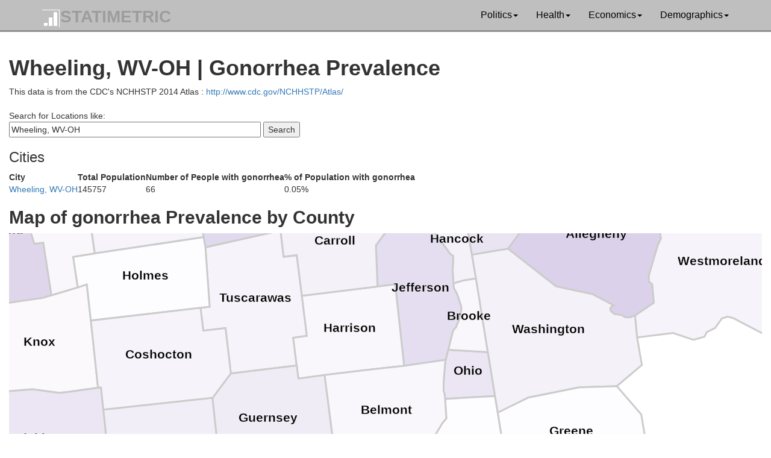

--- FILE ---
content_type: text/html; charset=UTF-8
request_url: https://statimetric.com/gonorrhea/city/Wheeling,%20WV-OH
body_size: 16398
content:
<!DOCTYPE html>
<html lang="en">
<head>
<title>Wheeling, WV-OH | Gonorrhea Prevalence | Statimetric</title>
<meta charset="utf-8">
<meta http-equiv="X-UA-Compatible" content="IE=edge">
<meta name="viewport" content="width=device-width, initial-scale=1">
<link href="/css/bootstrap.min.css" rel="stylesheet">
<link href="/css/custom.css" rel="stylesheet">
<link rel="icon" type="image/x-icon" href="/statimetric_favicon.png">

<!-- Global site tag (gtag.js) - Google Analytics -->
<script async src="https://www.googletagmanager.com/gtag/js?id=G-MZF7KFH8QK"></script>
<script>
  window.dataLayer = window.dataLayer || [];
  function gtag(){dataLayer.push(arguments);}
  gtag('js', new Date());

  gtag('config', 'G-MZF7KFH8QK');
</script>
</head>
<nav class="navbar navbar-inverse navbar-static-top">
	<div class="container">
		<div class="navbar-header">
			<button type="button" class="navbar-toggle collapsed" data-toggle="collapse" data-target="#bs-example-navbar-collapse-1" aria-expanded="false">
				<span class="sr-only">Toggle navigation</span>
				<span class="icon-bar"></span>
				<span class="icon-bar"></span>
				<span class="icon-bar"></span>
			</button>
			<a class="navbar-brand" href="/"><img src='/logo-stati.png' alt='Statimetric Logo' style='display:inline'/>STATIMETRIC</a>
		</div>
		<div class="collapse navbar-collapse" id="bs-example-navbar-collapse-1">
			<ul class="nav navbar-nav navbar-right">
				<li class="dropdown">
					<a href="#" class="dropdown-toggle" data-toggle="dropdown" role="button" aria-haspopup="true" aria-expanded="false">Politics<span class="caret"></span></a>
					<ul class="dropdown-menu">
						<li><a href="/party_switch.php">Democrat and Republican Party Switching 1964 - 2016</a></li>
						<li><a href="/perot_1992.php">1992 Election Map by County Perot, Clinton, Bush</a></li>
					</ul>
				</li>
				<li class="dropdown">
					<a href="#" class="dropdown-toggle" data-toggle="dropdown" role="button" aria-haspopup="true" aria-expanded="false">Health<span class="caret"></span></a>
					<ul class="dropdown-menu">
						<li><a href="/hiv/">HIV Prevalence By Metro Area</a></li>
						<li><a href="/gonorrhea/">Gonorrhea Prevalence By Metro Area</a></li>
						<li><a href="/chlamydia/">Chlamydia Prevalence By Metro Area</a></li>
					</ul>
				</li>
				<li class="dropdown">
					<a href="#" class="dropdown-toggle" data-toggle="dropdown" role="button" aria-haspopup="true" aria-expanded="false">Economics<span class="caret"></span></a>
					<ul class="dropdown-menu">
					<li><a href="/simple_current_value_of_british_coins.php">Convert 19th Century British Currency to US Dollars</a></li>
					<li><a href="/coal_mining_q1_q3_2016.php">Top US Coal Mining States</a></li>
					<li><a href="/job_automation_risk/">Job Automation Risk</a></li>
					</ul>
				</li>
				<li class="dropdown">
					<a href="#" class="dropdown-toggle" data-toggle="dropdown" role="button" aria-haspopup="true" aria-expanded="false">Demographics<span class="caret"></span></a>
					<ul class="dropdown-menu">
					<li><a href="/us-ethnicity/">US Ancestry Distribution Maps</a></li>
					<li><a href="/interracial_marriage_heterosexual_couples.php">Straight Inter-Racial Marriage Frequency</a></li>
					<li><a href="/interracial_marriage_gay_lesbian_couples.php">Gay and Lesbian Inter-Racial Marriage Frequency</a></li>
					</ul>
				</li>
			</ul>
		</div>
	</div>
</nav>
<div class="row padding_min" id="main_wrapper">
		<script type='text/javascript'>

var $ = jQuery.noConflict();

$(document).ready(function(){
  
  $( ".location" ).autocomplete({
      source: function( request, response ) {
        $.ajax({
		  url: "/json/hiv_json.php",
          dataType: "json",
          data: {
            s: request.term
          },
          success: function( data ) {
            response( data );
          }
        });
      },
      minLength: 3,
	  focus: function( event, ui ) {
           $( ".location" ).val( ui.item.label);
           return false;
       },
      select: function( event, ui ) {
		$( ".location" ).val( ui.item.label);
        $( ".location_id" ).val( ui.item.value);

        return false;
       }
      });
			});</script>
			<h1>Wheeling, WV-OH | Gonorrhea Prevalence</h1>
This data is from the CDC's NCHHSTP 2014 Atlas : <a href="https://www.cdc.gov/NCHHSTP/Atlas/">http://www.cdc.gov/NCHHSTP/Atlas/</a><br><br>
		<form action="/gonorrhea/" method="get">
		  Search for Locations like: <br />
		<input type="text" size=50 class='location col-10 col-m-10' id="location" name="location" value="Wheeling, WV-OH"> <input class="buttonz_stati" type="submit" value="Search"><br>
		<input type="hidden" class='location_id' id="location_id" name="location_id" value="Wheeling, WV-OH">
		</form>
<h3>Cities</h3><table><tr><td><strong>City</strong></td><td><strong>Total Population</strong></td><td><strong>Number of People with gonorrhea</strong></td><td><strong>% of Population with gonorrhea</strong></td></td></tr><tr><td><a href='/gonorrhea/city/Wheeling, WV-OH'>Wheeling, WV-OH</a></td><td>145757</td><td>66</td><td>0.05%</td></tr></table><h2>Map of gonorrhea Prevalence by County</h2><script src="https://d3js.org/d3.v3.min.js"></script><div id='chartarea' class="chartarea">   
<div id="tooltip" class="tooltip">
	<h3 class="name"></h3>
    <div data-metric="gonorrhea" class="line">
        <div class="gonorrhea symbol"></div> Gonorrhea Rate
        <div class="gonorrhea_val val"></div>
    </div>
	<div data-metric="Cases" class="line">
        <div class="Cases symbol"></div> Cases
        <div class="Cases_val val"></div>
    </div>
	<div data-metric="Population" class="line">
        <div class="Population symbol"></div> Population
        <div class="Population_val val"></div>
    </div>
</div>
</div>
   <script type="text/javascript">
		var baseColors = { 
		"gonorrhea": d3.scale.linear().domain([0,0.01]).range(["#ffffff", "#000080"]).interpolate(d3.interpolateLab)};
		
		//Width and height
		width_max = parseInt(d3.select('#chartarea').style('width'), 10);
		if(width_max > 700)
		{
			s_var = .3;
		}
		else if( width_max >500)
		{
			s_var = .5;
		}
		else
		{
			s_var = .7;
		}
        var w = width_max;
        var h = 600;

        //Define path generator
		var projection = d3.geo.albers();
		
		// Create a path generator.
		var path = d3.geo.path().projection(projection);

        //Create SVG element
        var svg = d3.select("#chartarea")
		.append("svg")
		.attr({width:w, height: h}) ;  
		
		var g = svg.append("g");
		
		var tooltip = d3.select("#tooltip")
		 .attr("class", "tooltip")
		 .style("opacity", 0);
		 
		 var CURR_SELECT = ["gonorrhea"];
        //Load in GeoJSON data
		var data1 = {"type": "FeatureCollection","features": [ { "type": "Feature", "properties": { "FIPS": "54107","GEO_ID": "0500000US54107", "STATE": "54", "COUNTY": "107", "NAME": "Wood", "LSAD": "County", "CENSUSAREA": 366.260000 }, "geometry": { "type": "Polygon", "coordinates": [ [ [ -81.747253, 39.095379 ], [ -81.749689, 39.180742 ], [ -81.749853, 39.186489 ], [ -81.740061, 39.190652 ], [ -81.721551, 39.212448 ], [ -81.695724, 39.242859 ], [ -81.605816, 39.275851 ], [ -81.542346, 39.352874 ], [ -81.467744, 39.403774 ], [ -81.456143, 39.409274 ], [ -81.446543, 39.410374 ], [ -81.435642, 39.408474 ], [ -81.412706, 39.394618 ], [ -81.406689, 39.388090 ], [ -81.393794, 39.351706 ], [ -81.384556, 39.343449 ], [ -81.375961, 39.341697 ], [ -81.371271, 39.342062 ], [ -81.239477, 39.268328 ], [ -81.298017, 39.185572 ], [ -81.424906, 39.135679 ], [ -81.581447, 39.026179 ], [ -81.747253, 39.095379 ] ] ] } },{ "type": "Feature", "properties": { "FIPS": "54105","GEO_ID": "0500000US54105", "STATE": "54", "COUNTY": "105", "NAME": "Wirt", "LSAD": "County", "CENSUSAREA": 232.509000 }, "geometry": { "type": "Polygon", "coordinates": [ [ [ -81.502628, 38.917922 ], [ -81.581447, 39.026179 ], [ -81.424906, 39.135679 ], [ -81.298017, 39.185572 ], [ -81.328786, 39.152584 ], [ -81.250252, 39.035074 ], [ -81.162455, 39.030608 ], [ -81.278412, 38.914867 ], [ -81.343911, 38.895633 ], [ -81.448148, 38.941645 ], [ -81.502628, 38.917922 ] ] ] } },{ "type": "Feature", "properties": { "FIPS": "54103","GEO_ID": "0500000US54103", "STATE": "54", "COUNTY": "103", "NAME": "Wetzel", "LSAD": "County", "CENSUSAREA": 358.063000 }, "geometry": { "type": "Polygon", "coordinates": [ [ [ -80.494085, 39.469599 ], [ -80.493991, 39.461148 ], [ -80.512663, 39.458612 ], [ -80.515598, 39.437740 ], [ -80.544521, 39.429120 ], [ -80.618629, 39.450375 ], [ -80.720451, 39.481237 ], [ -80.852182, 39.602048 ], [ -80.943782, 39.606926 ], [ -80.892208, 39.616756 ], [ -80.880360, 39.620706 ], [ -80.831871, 39.705655 ], [ -80.829764, 39.711839 ], [ -80.828618, 39.720848 ], [ -80.519342, 39.721403 ], [ -80.421388, 39.721189 ], [ -80.395810, 39.637347 ], [ -80.498163, 39.563327 ], [ -80.494085, 39.469599 ] ] ] } },{ "type": "Feature", "properties": { "FIPS": "54101","GEO_ID": "0500000US54101", "STATE": "54", "COUNTY": "101", "NAME": "Webster", "LSAD": "County", "CENSUSAREA": 553.468000 }, "geometry": { "type": "Polygon", "coordinates": [ [ [ -80.436514, 38.267334 ], [ -80.609378, 38.358606 ], [ -80.678291, 38.503492 ], [ -80.650786, 38.526590 ], [ -80.508655, 38.645553 ], [ -80.457332, 38.739169 ], [ -80.444673, 38.726729 ], [ -80.426641, 38.731004 ], [ -80.404748, 38.723439 ], [ -80.393063, 38.727571 ], [ -80.280059, 38.694867 ], [ -80.183931, 38.525386 ], [ -80.245518, 38.388457 ], [ -80.352171, 38.345337 ], [ -80.360048, 38.225845 ], [ -80.436514, 38.267334 ] ] ] } },{ "type": "Feature", "properties": { "FIPS": "54097","GEO_ID": "0500000US54097", "STATE": "54", "COUNTY": "097", "NAME": "Upshur", "LSAD": "County", "CENSUSAREA": 354.638000 }, "geometry": { "type": "Polygon", "coordinates": [ [ [ -80.300209, 39.103857 ], [ -80.248771, 39.100809 ], [ -80.240394, 39.113145 ], [ -80.227173, 39.112792 ], [ -80.128198, 39.037795 ], [ -80.055820, 39.037160 ], [ -80.085062, 38.947236 ], [ -80.126105, 38.745836 ], [ -80.236831, 38.743765 ], [ -80.280059, 38.694867 ], [ -80.393063, 38.727571 ], [ -80.386989, 38.874808 ], [ -80.317486, 38.958647 ], [ -80.300209, 39.103857 ] ] ] } },{ "type": "Feature", "properties": { "FIPS": "54095","GEO_ID": "0500000US54095", "STATE": "54", "COUNTY": "095", "NAME": "Tyler", "LSAD": "County", "CENSUSAREA": 256.294000 }, "geometry": { "type": "Polygon", "coordinates": [ [ [ -80.888744, 39.294298 ], [ -80.932140, 39.389119 ], [ -81.007836, 39.350923 ], [ -81.029337, 39.467383 ], [ -81.127696, 39.464879 ], [ -81.063587, 39.520497 ], [ -81.038691, 39.540464 ], [ -81.020055, 39.555410 ], [ -80.943782, 39.606926 ], [ -80.852182, 39.602048 ], [ -80.720451, 39.481237 ], [ -80.618629, 39.450375 ], [ -80.888744, 39.294298 ] ] ] } },{ "type": "Feature", "properties": { "FIPS": "54091","GEO_ID": "0500000US54091", "STATE": "54", "COUNTY": "091", "NAME": "Taylor", "LSAD": "County", "CENSUSAREA": 172.771000 }, "geometry": { "type": "Polygon", "coordinates": [ [ [ -79.938878, 39.452465 ], [ -79.894688, 39.435588 ], [ -79.895536, 39.299584 ], [ -80.023411, 39.247892 ], [ -80.166387, 39.242283 ], [ -80.197286, 39.393186 ], [ -80.086785, 39.386463 ], [ -79.938878, 39.452465 ] ] ] } },{ "type": "Feature", "properties": { "FIPS": "54087","GEO_ID": "0500000US54087", "STATE": "54", "COUNTY": "087", "NAME": "Roane", "LSAD": "County", "CENSUSAREA": 483.563000 }, "geometry": { "type": "Polygon", "coordinates": [ [ [ -81.522166, 38.612746 ], [ -81.546631, 38.672387 ], [ -81.502628, 38.917922 ], [ -81.448148, 38.941645 ], [ -81.343911, 38.895633 ], [ -81.278412, 38.914867 ], [ -81.171819, 38.739805 ], [ -81.158837, 38.644494 ], [ -81.083710, 38.611982 ], [ -81.130775, 38.565948 ], [ -81.194113, 38.527634 ], [ -81.465372, 38.549898 ], [ -81.522166, 38.612746 ] ] ] } },{ "type": "Feature", "properties": { "FIPS": "54085","GEO_ID": "0500000US54085", "STATE": "54", "COUNTY": "085", "NAME": "Ritchie", "LSAD": "County", "CENSUSAREA": 451.991000 }, "geometry": { "type": "Polygon", "coordinates": [ [ [ -81.298017, 39.185572 ], [ -81.239477, 39.268328 ], [ -81.007836, 39.350923 ], [ -80.932140, 39.389119 ], [ -80.888744, 39.294298 ], [ -80.913840, 39.272947 ], [ -80.812970, 39.109401 ], [ -81.033632, 39.009584 ], [ -81.162455, 39.030608 ], [ -81.250252, 39.035074 ], [ -81.328786, 39.152584 ], [ -81.298017, 39.185572 ] ] ] } },{ "type": "Feature", "properties": { "FIPS": "54079","GEO_ID": "0500000US54079", "STATE": "54", "COUNTY": "079", "NAME": "Putnam", "LSAD": "County", "CENSUSAREA": 345.669000 }, "geometry": { "type": "Polygon", "coordinates": [ [ [ -81.696348, 38.626427 ], [ -81.750547, 38.591014 ], [ -81.725801, 38.466620 ], [ -81.900222, 38.398572 ], [ -81.915197, 38.325597 ], [ -81.991774, 38.269085 ], [ -82.048589, 38.290138 ], [ -82.047128, 38.374432 ], [ -82.055127, 38.474547 ], [ -82.064562, 38.607985 ], [ -81.955791, 38.657355 ], [ -81.772843, 38.680843 ], [ -81.747683, 38.684134 ], [ -81.696348, 38.626427 ] ] ] } },{ "type": "Feature", "properties": { "FIPS": "54073","GEO_ID": "0500000US54073", "STATE": "54", "COUNTY": "073", "NAME": "Pleasants", "LSAD": "County", "CENSUSAREA": 130.103000 }, "geometry": { "type": "Polygon", "coordinates": [ [ [ -81.239477, 39.268328 ], [ -81.371271, 39.342062 ], [ -81.356911, 39.343178 ], [ -81.347567, 39.345770 ], [ -81.295373, 39.375290 ], [ -81.270716, 39.385914 ], [ -81.249088, 39.389992 ], [ -81.223581, 39.386062 ], [ -81.215617, 39.388602 ], [ -81.127696, 39.464879 ], [ -81.029337, 39.467383 ], [ -81.007836, 39.350923 ], [ -81.239477, 39.268328 ] ] ] } },{ "type": "Feature", "properties": { "FIPS": "54069","GEO_ID": "0500000US54069", "STATE": "54", "COUNTY": "069", "NAME": "Ohio", "LSAD": "County", "CENSUSAREA": 105.820000 }, "geometry": { "type": "Polygon", "coordinates": [ [ [ -80.705482, 40.153047 ], [ -80.703052, 40.157231 ], [ -80.685391, 40.187642 ], [ -80.519104, 40.159672 ], [ -80.518960, 40.078089 ], [ -80.519008, 40.077001 ], [ -80.519120, 40.016410 ], [ -80.732051, 40.033240 ], [ -80.731504, 40.037472 ], [ -80.730904, 40.049172 ], [ -80.733104, 40.058772 ], [ -80.726504, 40.089072 ], [ -80.705482, 40.153047 ] ] ] } },{ "type": "Feature", "properties": { "FIPS": "54061","GEO_ID": "0500000US54061", "STATE": "54", "COUNTY": "061", "NAME": "Monongalia", "LSAD": "County", "CENSUSAREA": 360.062000 }, "geometry": { "type": "Polygon", "coordinates": [ [ [ -80.395810, 39.637347 ], [ -80.421388, 39.721189 ], [ -80.309457, 39.721264 ], [ -80.308651, 39.721283 ], [ -79.916266, 39.720792 ], [ -79.853131, 39.720713 ], [ -79.852904, 39.720713 ], [ -79.763774, 39.720776 ], [ -79.789277, 39.623781 ], [ -79.899744, 39.481940 ], [ -79.894688, 39.435588 ], [ -79.938878, 39.452465 ], [ -80.153532, 39.610426 ], [ -80.395810, 39.637347 ] ] ] } },{ "type": "Feature", "properties": { "FIPS": "54053","GEO_ID": "0500000US54053", "STATE": "54", "COUNTY": "053", "NAME": "Mason", "LSAD": "County", "CENSUSAREA": 430.748000 }, "geometry": { "type": "Polygon", "coordinates": [ [ [ -81.772843, 38.680843 ], [ -81.955791, 38.657355 ], [ -82.064562, 38.607985 ], [ -82.055127, 38.474547 ], [ -82.218967, 38.591683 ], [ -82.193824, 38.593096 ], [ -82.181967, 38.599384 ], [ -82.177267, 38.603784 ], [ -82.175167, 38.608484 ], [ -82.172066, 38.619284 ], [ -82.172066, 38.625984 ], [ -82.182467, 38.708782 ], [ -82.188268, 38.734082 ], [ -82.198882, 38.757725 ], [ -82.220449, 38.773739 ], [ -82.221566, 38.787187 ], [ -82.215759, 38.797462 ], [ -82.191172, 38.815137 ], [ -82.184428, 38.816529 ], [ -82.139279, 38.866407 ], [ -82.098762, 38.958288 ], [ -82.093165, 38.970980 ], [ -82.051563, 38.994378 ], [ -82.045663, 39.003778 ], [ -82.041563, 39.017878 ], [ -82.035963, 39.025478 ], [ -82.017562, 39.030078 ], [ -82.002261, 39.027878 ], [ -81.935619, 38.989500 ], [ -81.919783, 38.968494 ], [ -81.900595, 38.937671 ], [ -81.898470, 38.929603 ], [ -81.900910, 38.924338 ], [ -81.926671, 38.901311 ], [ -81.928352, 38.895371 ], [ -81.926967, 38.891602 ], [ -81.908645, 38.878460 ], [ -81.772843, 38.680843 ] ] ] } },{ "type": "Feature", "properties": { "FIPS": "54051","GEO_ID": "0500000US54051", "STATE": "54", "COUNTY": "051", "NAME": "Marshall", "LSAD": "County", "CENSUSAREA": 305.431000 }, "geometry": { "type": "Polygon", "coordinates": [ [ [ -80.828618, 39.720848 ], [ -80.812342, 39.848845 ], [ -80.806179, 39.897306 ], [ -80.809619, 39.905626 ], [ -80.808722, 39.912570 ], [ -80.806018, 39.917130 ], [ -80.759455, 39.958233 ], [ -80.743166, 39.969113 ], [ -80.740126, 39.970793 ], [ -80.732051, 40.033240 ], [ -80.519120, 40.016410 ], [ -80.519207, 39.963381 ], [ -80.519218, 39.962424 ], [ -80.519217, 39.962199 ], [ -80.519203, 39.959394 ], [ -80.519175, 39.956648 ], [ -80.519115, 39.939188 ], [ -80.519248, 39.936967 ], [ -80.519342, 39.721403 ], [ -80.828618, 39.720848 ] ] ] } },{ "type": "Feature", "properties": { "FIPS": "54049","GEO_ID": "0500000US54049", "STATE": "54", "COUNTY": "049", "NAME": "Marion", "LSAD": "County", "CENSUSAREA": 308.735000 }, "geometry": { "type": "Polygon", "coordinates": [ [ [ -80.494085, 39.469599 ], [ -80.498163, 39.563327 ], [ -80.395810, 39.637347 ], [ -80.153532, 39.610426 ], [ -79.938878, 39.452465 ], [ -80.086785, 39.386463 ], [ -80.197286, 39.393186 ], [ -80.293693, 39.434312 ], [ -80.494085, 39.469599 ] ] ] } },{ "type": "Feature", "properties": { "FIPS": "54041","GEO_ID": "0500000US54041", "STATE": "54", "COUNTY": "041", "NAME": "Lewis", "LSAD": "County", "CENSUSAREA": 384.895000 }, "geometry": { "type": "Polygon", "coordinates": [ [ [ -80.457332, 38.739169 ], [ -80.446148, 38.777514 ], [ -80.605799, 38.904167 ], [ -80.716815, 39.008430 ], [ -80.728326, 39.095679 ], [ -80.596126, 39.167069 ], [ -80.300209, 39.103857 ], [ -80.317486, 38.958647 ], [ -80.386989, 38.874808 ], [ -80.393063, 38.727571 ], [ -80.404748, 38.723439 ], [ -80.426641, 38.731004 ], [ -80.444673, 38.726729 ], [ -80.457332, 38.739169 ] ] ] } },{ "type": "Feature", "properties": { "FIPS": "54039","GEO_ID": "0500000US54039", "STATE": "54", "COUNTY": "039", "NAME": "Kanawha", "LSAD": "County", "CENSUSAREA": 901.587000 }, "geometry": { "type": "Polygon", "coordinates": [ [ [ -81.522166, 38.612746 ], [ -81.465372, 38.549898 ], [ -81.194113, 38.527634 ], [ -81.283872, 38.472029 ], [ -81.231434, 38.263716 ], [ -81.231636, 38.263514 ], [ -81.331503, 38.167578 ], [ -81.380829, 37.969109 ], [ -81.414331, 37.973508 ], [ -81.438531, 37.968008 ], [ -81.456632, 37.987307 ], [ -81.515836, 38.112360 ], [ -81.643685, 38.220401 ], [ -81.833470, 38.209570 ], [ -81.818234, 38.316751 ], [ -81.915197, 38.325597 ], [ -81.900222, 38.398572 ], [ -81.725801, 38.466620 ], [ -81.750547, 38.591014 ], [ -81.696348, 38.626427 ], [ -81.632836, 38.554370 ], [ -81.522166, 38.612746 ] ] ] } },{ "type": "Feature", "properties": { "FIPS": "54035","GEO_ID": "0500000US54035", "STATE": "54", "COUNTY": "035", "NAME": "Jackson", "LSAD": "County", "CENSUSAREA": 464.348000 }, "geometry": { "type": "Polygon", "coordinates": [ [ [ -81.522166, 38.612746 ], [ -81.632836, 38.554370 ], [ -81.696348, 38.626427 ], [ -81.747683, 38.684134 ], [ -81.772843, 38.680843 ], [ -81.908645, 38.878460 ], [ -81.874857, 38.881174 ], [ -81.759995, 38.925828 ], [ -81.756131, 38.933545 ], [ -81.764253, 39.015279 ], [ -81.772854, 39.026179 ], [ -81.793304, 39.040353 ], [ -81.803355, 39.047678 ], [ -81.811655, 39.059578 ], [ -81.814155, 39.073478 ], [ -81.812355, 39.082078 ], [ -81.747253, 39.095378 ], [ -81.747253, 39.095379 ], [ -81.581447, 39.026179 ], [ -81.502628, 38.917922 ], [ -81.546631, 38.672387 ], [ -81.522166, 38.612746 ] ] ] } },{ "type": "Feature", "properties": { "FIPS": "54033","GEO_ID": "0500000US54033", "STATE": "54", "COUNTY": "033", "NAME": "Harrison", "LSAD": "County", "CENSUSAREA": 416.008000 }, "geometry": { "type": "Polygon", "coordinates": [ [ [ -80.544521, 39.429120 ], [ -80.515598, 39.437740 ], [ -80.512663, 39.458612 ], [ -80.493991, 39.461148 ], [ -80.494085, 39.469599 ], [ -80.293693, 39.434312 ], [ -80.197286, 39.393186 ], [ -80.166387, 39.242283 ], [ -80.224687, 39.170977 ], [ -80.227173, 39.112792 ], [ -80.240394, 39.113145 ], [ -80.248771, 39.100809 ], [ -80.300209, 39.103857 ], [ -80.596126, 39.167069 ], [ -80.525709, 39.209429 ], [ -80.603684, 39.291041 ], [ -80.531808, 39.360121 ], [ -80.544521, 39.429120 ] ] ] } },{ "type": "Feature", "properties": { "FIPS": "54029","GEO_ID": "0500000US54029", "STATE": "54", "COUNTY": "029", "NAME": "Hancock", "LSAD": "County", "CENSUSAREA": 82.609000 }, "geometry": { "type": "Polygon", "coordinates": [ [ [ -80.519054, 40.517922 ], [ -80.518692, 40.477365 ], [ -80.517998, 40.399644 ], [ -80.573784, 40.399755 ], [ -80.617346, 40.396004 ], [ -80.612295, 40.434867 ], [ -80.599194, 40.482566 ], [ -80.610259, 40.490962 ], [ -80.666917, 40.573664 ], [ -80.667957, 40.582496 ], [ -80.665892, 40.587728 ], [ -80.634355, 40.616095 ], [ -80.627171, 40.619936 ], [ -80.601494, 40.625387 ], [ -80.594065, 40.623664 ], [ -80.589041, 40.620128 ], [ -80.560720, 40.623680 ], [ -80.518991, 40.638801 ], [ -80.519039, 40.616391 ], [ -80.519086, 40.616385 ], [ -80.519086, 40.590161 ], [ -80.519055, 40.590173 ], [ -80.519057, 40.517922 ], [ -80.519054, 40.517922 ] ] ] } },{ "type": "Feature", "properties": { "FIPS": "54021","GEO_ID": "0500000US54021", "STATE": "54", "COUNTY": "021", "NAME": "Gilmer", "LSAD": "County", "CENSUSAREA": 338.503000 }, "geometry": { "type": "Polygon", "coordinates": [ [ [ -80.605799, 38.904167 ], [ -80.701836, 38.878860 ], [ -80.984950, 38.717898 ], [ -81.056714, 38.793322 ], [ -81.002777, 38.846025 ], [ -81.033632, 39.009584 ], [ -80.812970, 39.109401 ], [ -80.749214, 39.099843 ], [ -80.728326, 39.095679 ], [ -80.716815, 39.008430 ], [ -80.605799, 38.904167 ] ] ] } },{ "type": "Feature", "properties": { "FIPS": "54017","GEO_ID": "0500000US54017", "STATE": "54", "COUNTY": "017", "NAME": "Doddridge", "LSAD": "County", "CENSUSAREA": 319.720000 }, "geometry": { "type": "Polygon", "coordinates": [ [ [ -80.544521, 39.429120 ], [ -80.531808, 39.360121 ], [ -80.603684, 39.291041 ], [ -80.525709, 39.209429 ], [ -80.596126, 39.167069 ], [ -80.728326, 39.095679 ], [ -80.749214, 39.099843 ], [ -80.812970, 39.109401 ], [ -80.913840, 39.272947 ], [ -80.888744, 39.294298 ], [ -80.618629, 39.450375 ], [ -80.544521, 39.429120 ] ] ] } },{ "type": "Feature", "properties": { "FIPS": "54015","GEO_ID": "0500000US54015", "STATE": "54", "COUNTY": "015", "NAME": "Clay", "LSAD": "County", "CENSUSAREA": 341.902000 }, "geometry": { "type": "Polygon", "coordinates": [ [ [ -81.231434, 38.263716 ], [ -81.283872, 38.472029 ], [ -81.194113, 38.527634 ], [ -81.130775, 38.565948 ], [ -81.083710, 38.611982 ], [ -81.031677, 38.667839 ], [ -80.881232, 38.507045 ], [ -80.817424, 38.478553 ], [ -80.911361, 38.414785 ], [ -81.231434, 38.263716 ] ] ] } },{ "type": "Feature", "properties": { "FIPS": "54013","GEO_ID": "0500000US54013", "STATE": "54", "COUNTY": "013", "NAME": "Calhoun", "LSAD": "County", "CENSUSAREA": 279.249000 }, "geometry": { "type": "Polygon", "coordinates": [ [ [ -80.984950, 38.717898 ], [ -81.031677, 38.667839 ], [ -81.083710, 38.611982 ], [ -81.158837, 38.644494 ], [ -81.171819, 38.739805 ], [ -81.278412, 38.914867 ], [ -81.162455, 39.030608 ], [ -81.033632, 39.009584 ], [ -81.002777, 38.846025 ], [ -81.056714, 38.793322 ], [ -80.984950, 38.717898 ] ] ] } },{ "type": "Feature", "properties": { "FIPS": "54009","GEO_ID": "0500000US54009", "STATE": "54", "COUNTY": "009", "NAME": "Brooke", "LSAD": "County", "CENSUSAREA": 89.205000 }, "geometry": { "type": "Polygon", "coordinates": [ [ [ -80.517998, 40.399644 ], [ -80.517991, 40.398868 ], [ -80.519056, 40.172771 ], [ -80.519056, 40.172744 ], [ -80.519104, 40.159672 ], [ -80.685391, 40.187642 ], [ -80.652098, 40.244970 ], [ -80.644598, 40.251270 ], [ -80.637198, 40.255070 ], [ -80.616696, 40.280270 ], [ -80.602895, 40.307069 ], [ -80.599895, 40.317669 ], [ -80.609313, 40.360468 ], [ -80.619196, 40.381768 ], [ -80.617346, 40.396004 ], [ -80.573784, 40.399755 ], [ -80.517998, 40.399644 ] ] ] } },{ "type": "Feature", "properties": { "FIPS": "54007","GEO_ID": "0500000US54007", "STATE": "54", "COUNTY": "007", "NAME": "Braxton", "LSAD": "County", "CENSUSAREA": 510.812000 }, "geometry": { "type": "Polygon", "coordinates": [ [ [ -80.881232, 38.507045 ], [ -81.031677, 38.667839 ], [ -80.984950, 38.717898 ], [ -80.701836, 38.878860 ], [ -80.605799, 38.904167 ], [ -80.446148, 38.777514 ], [ -80.457332, 38.739169 ], [ -80.508655, 38.645553 ], [ -80.650786, 38.526590 ], [ -80.785177, 38.557649 ], [ -80.881232, 38.507045 ] ] ] } },{ "type": "Feature", "properties": { "FIPS": "54001","GEO_ID": "0500000US54001", "STATE": "54", "COUNTY": "001", "NAME": "Barbour", "LSAD": "County", "CENSUSAREA": 341.059000 }, "geometry": { "type": "Polygon", "coordinates": [ [ [ -80.166387, 39.242283 ], [ -80.023411, 39.247892 ], [ -79.895536, 39.299584 ], [ -79.809729, 39.230526 ], [ -79.825092, 39.115803 ], [ -79.896094, 38.973404 ], [ -80.085062, 38.947236 ], [ -80.055820, 39.037160 ], [ -80.128198, 39.037795 ], [ -80.227173, 39.112792 ], [ -80.224687, 39.170977 ], [ -80.166387, 39.242283 ] ] ] } },{ "type": "Feature", "properties": { "FIPS": "42129","GEO_ID": "0500000US42129", "STATE": "42", "COUNTY": "129", "NAME": "Westmoreland", "LSAD": "County", "CENSUSAREA": 1027.554000 }, "geometry": { "type": "Polygon", "coordinates": [ [ [ -79.703834, 40.443526 ], [ -79.702131, 40.489635 ], [ -79.701985, 40.523787 ], [ -79.701624, 40.525449 ], [ -79.765415, 40.549854 ], [ -79.692587, 40.669732 ], [ -79.638137, 40.665601 ], [ -79.561110, 40.564113 ], [ -79.450176, 40.530149 ], [ -79.454011, 40.485507 ], [ -79.250605, 40.428726 ], [ -79.247568, 40.432080 ], [ -79.240175, 40.429991 ], [ -79.233203, 40.430741 ], [ -79.214783, 40.424458 ], [ -79.206513, 40.415032 ], [ -79.199233, 40.410780 ], [ -79.192722, 40.414862 ], [ -79.058481, 40.380868 ], [ -78.974649, 40.395972 ], [ -79.055983, 40.285089 ], [ -79.056646, 40.278604 ], [ -79.059378, 40.275767 ], [ -79.067963, 40.272471 ], [ -79.073523, 40.266727 ], [ -79.076638, 40.260307 ], [ -79.079570, 40.257928 ], [ -79.078084, 40.254840 ], [ -79.079250, 40.251172 ], [ -79.082472, 40.250074 ], [ -79.086734, 40.245342 ], [ -79.086174, 40.242665 ], [ -79.088656, 40.241259 ], [ -79.185222, 40.109848 ], [ -79.293682, 40.040413 ], [ -79.457008, 40.135108 ], [ -79.479402, 40.142801 ], [ -79.505188, 40.140568 ], [ -79.540347, 40.114035 ], [ -79.578966, 40.105496 ], [ -79.592602, 40.092005 ], [ -79.641098, 40.088317 ], [ -79.722240, 40.121141 ], [ -79.877385, 40.126792 ], [ -79.870585, 40.197415 ], [ -79.781761, 40.227711 ], [ -79.775139, 40.287888 ], [ -79.787853, 40.297693 ], [ -79.783684, 40.315913 ], [ -79.722151, 40.409098 ], [ -79.704739, 40.427231 ], [ -79.703834, 40.443526 ] ] ] } },{ "type": "Feature", "properties": { "FIPS": "42125","GEO_ID": "0500000US42125", "STATE": "42", "COUNTY": "125", "NAME": "Washington", "LSAD": "County", "CENSUSAREA": 856.989000 }, "geometry": { "type": "Polygon", "coordinates": [ [ [ -80.519217, 39.962199 ], [ -80.519218, 39.962424 ], [ -80.519207, 39.963381 ], [ -80.519120, 40.016410 ], [ -80.519008, 40.077001 ], [ -80.518960, 40.078089 ], [ -80.519104, 40.159672 ], [ -80.519056, 40.172744 ], [ -80.519056, 40.172771 ], [ -80.517991, 40.398868 ], [ -80.517998, 40.399644 ], [ -80.518692, 40.477365 ], [ -80.448114, 40.477717 ], [ -80.360873, 40.477539 ], [ -80.183129, 40.332515 ], [ -80.033712, 40.288034 ], [ -79.952098, 40.240877 ], [ -79.964764, 40.237670 ], [ -79.970652, 40.231814 ], [ -79.968335, 40.223820 ], [ -79.956073, 40.213582 ], [ -79.927883, 40.206822 ], [ -79.912586, 40.197767 ], [ -79.893281, 40.194352 ], [ -79.888986, 40.194823 ], [ -79.881913, 40.196519 ], [ -79.870585, 40.197415 ], [ -79.877385, 40.126792 ], [ -79.877048, 40.036826 ], [ -79.998014, 39.983322 ], [ -80.157339, 39.999581 ], [ -80.379505, 39.994125 ], [ -80.519217, 39.962199 ] ] ] } },{ "type": "Feature", "properties": { "FIPS": "42085","GEO_ID": "0500000US42085", "STATE": "42", "COUNTY": "085", "NAME": "Mercer", "LSAD": "County", "CENSUSAREA": 672.575000 }, "geometry": { "type": "Polygon", "coordinates": [ [ [ -79.999780, 41.274178 ], [ -79.999779, 41.171861 ], [ -80.096861, 41.069804 ], [ -80.147164, 41.113795 ], [ -80.385094, 41.126492 ], [ -80.519012, 41.125093 ], [ -80.519012, 41.125116 ], [ -80.519167, 41.133343 ], [ -80.519167, 41.133388 ], [ -80.519115, 41.145520 ], [ -80.519144, 41.171203 ], [ -80.518830, 41.209213 ], [ -80.518893, 41.219356 ], [ -80.518893, 41.219357 ], [ -80.518893, 41.232556 ], [ -80.518693, 41.248855 ], [ -80.518893, 41.265155 ], [ -80.518993, 41.268155 ], [ -80.518996, 41.268300 ], [ -80.518794, 41.305509 ], [ -80.519129, 41.312408 ], [ -80.519265, 41.333495 ], [ -80.519281, 41.335958 ], [ -80.519281, 41.337145 ], [ -80.519281, 41.337174 ], [ -80.519311, 41.339052 ], [ -80.519293, 41.339054 ], [ -80.519293, 41.339654 ], [ -80.519345, 41.340145 ], [ -80.519345, 41.340740 ], [ -80.519297, 41.350833 ], [ -80.519249, 41.361030 ], [ -80.519217, 41.372006 ], [ -80.519249, 41.378918 ], [ -80.519025, 41.416438 ], [ -80.518993, 41.416437 ], [ -80.518993, 41.435454 ], [ -80.519169, 41.462581 ], [ -80.519209, 41.489013 ], [ -80.125316, 41.480395 ], [ -79.999779, 41.490049 ], [ -79.999780, 41.274178 ] ] ] } },{ "type": "Feature", "properties": { "FIPS": "42073","GEO_ID": "0500000US42073", "STATE": "42", "COUNTY": "073", "NAME": "Lawrence", "LSAD": "County", "CENSUSAREA": 358.175000 }, "geometry": { "type": "Polygon", "coordinates": [ [ [ -80.096861, 41.069804 ], [ -80.165290, 41.000470 ], [ -80.160006, 40.886909 ], [ -80.158534, 40.855157 ], [ -80.519039, 40.851339 ], [ -80.519764, 40.899858 ], [ -80.519790, 40.900761 ], [ -80.519091, 40.921061 ], [ -80.519000, 40.987380 ], [ -80.518989, 40.995445 ], [ -80.518927, 41.015387 ], [ -80.518960, 41.061546 ], [ -80.518928, 41.070954 ], [ -80.518960, 41.071866 ], [ -80.518999, 41.075014 ], [ -80.519088, 41.082074 ], [ -80.519092, 41.090658 ], [ -80.519125, 41.100819 ], [ -80.519192, 41.105358 ], [ -80.518992, 41.115958 ], [ -80.519056, 41.125057 ], [ -80.519012, 41.125057 ], [ -80.519012, 41.125093 ], [ -80.385094, 41.126492 ], [ -80.147164, 41.113795 ], [ -80.096861, 41.069804 ] ] ] } },{ "type": "Feature", "properties": { "FIPS": "42059","GEO_ID": "0500000US42059", "STATE": "42", "COUNTY": "059", "NAME": "Greene", "LSAD": "County", "CENSUSAREA": 575.949000 }, "geometry": { "type": "Polygon", "coordinates": [ [ [ -79.916266, 39.720792 ], [ -80.308651, 39.721283 ], [ -80.309457, 39.721264 ], [ -80.421388, 39.721189 ], [ -80.519342, 39.721403 ], [ -80.519248, 39.936967 ], [ -80.519115, 39.939188 ], [ -80.519175, 39.956648 ], [ -80.519203, 39.959394 ], [ -80.519217, 39.962199 ], [ -80.379505, 39.994125 ], [ -80.157339, 39.999581 ], [ -79.998014, 39.983322 ], [ -79.915278, 39.880300 ], [ -79.916266, 39.720792 ] ] ] } },{ "type": "Feature", "properties": { "FIPS": "42019","GEO_ID": "0500000US42019", "STATE": "42", "COUNTY": "019", "NAME": "Butler", "LSAD": "County", "CENSUSAREA": 788.604000 }, "geometry": { "type": "Polygon", "coordinates": [ [ [ -80.160006, 40.886909 ], [ -80.165290, 41.000470 ], [ -80.096861, 41.069804 ], [ -79.999779, 41.171861 ], [ -79.694984, 41.172865 ], [ -79.692350, 41.172028 ], [ -79.690711, 41.170691 ], [ -79.689994, 40.741362 ], [ -79.692331, 40.716656 ], [ -79.692615, 40.688784 ], [ -79.692794, 40.674604 ], [ -79.692357, 40.672857 ], [ -79.692930, 40.669744 ], [ -80.148451, 40.674290 ], [ -80.148787, 40.676432 ], [ -80.158534, 40.855157 ], [ -80.160006, 40.886909 ] ] ] } },{ "type": "Feature", "properties": { "FIPS": "42007","GEO_ID": "0500000US42007", "STATE": "42", "COUNTY": "007", "NAME": "Beaver", "LSAD": "County", "CENSUSAREA": 434.712000 }, "geometry": { "type": "Polygon", "coordinates": [ [ [ -80.519054, 40.517922 ], [ -80.519057, 40.517922 ], [ -80.519055, 40.590173 ], [ -80.519086, 40.590161 ], [ -80.519086, 40.616385 ], [ -80.519039, 40.616391 ], [ -80.518991, 40.638801 ], [ -80.519058, 40.792298 ], [ -80.518992, 40.801221 ], [ -80.519081, 40.849157 ], [ -80.519020, 40.850073 ], [ -80.519039, 40.851339 ], [ -80.158534, 40.855157 ], [ -80.148787, 40.676432 ], [ -80.148451, 40.674290 ], [ -80.144850, 40.613474 ], [ -80.228579, 40.573072 ], [ -80.360782, 40.477604 ], [ -80.360873, 40.477539 ], [ -80.448114, 40.477717 ], [ -80.518692, 40.477365 ], [ -80.519054, 40.517922 ] ] ] } },{ "type": "Feature", "properties": { "FIPS": "42005","GEO_ID": "0500000US42005", "STATE": "42", "COUNTY": "005", "NAME": "Armstrong", "LSAD": "County", "CENSUSAREA": 653.203000 }, "geometry": { "type": "Polygon", "coordinates": [ [ [ -79.215310, 40.911346 ], [ -79.215215, 40.775942 ], [ -79.251517, 40.737758 ], [ -79.450176, 40.530149 ], [ -79.561110, 40.564113 ], [ -79.638137, 40.665601 ], [ -79.692587, 40.669732 ], [ -79.692930, 40.669744 ], [ -79.692357, 40.672857 ], [ -79.692794, 40.674604 ], [ -79.692615, 40.688784 ], [ -79.692331, 40.716656 ], [ -79.689994, 40.741362 ], [ -79.690711, 41.170691 ], [ -79.618352, 40.974142 ], [ -79.284998, 41.009295 ], [ -79.215214, 41.050515 ], [ -79.215310, 40.911346 ] ] ] } },{ "type": "Feature", "properties": { "FIPS": "42003","GEO_ID": "0500000US42003", "STATE": "42", "COUNTY": "003", "NAME": "Allegheny", "LSAD": "County", "CENSUSAREA": 730.075000 }, "geometry": { "type": "Polygon", "coordinates": [ [ [ -79.701624, 40.525449 ], [ -79.701985, 40.523787 ], [ -79.702131, 40.489635 ], [ -79.703834, 40.443526 ], [ -79.704739, 40.427231 ], [ -79.722151, 40.409098 ], [ -79.783684, 40.315913 ], [ -79.787853, 40.297693 ], [ -79.775139, 40.287888 ], [ -79.781761, 40.227711 ], [ -79.870585, 40.197415 ], [ -79.881913, 40.196519 ], [ -79.888986, 40.194823 ], [ -79.893281, 40.194352 ], [ -79.912586, 40.197767 ], [ -79.927883, 40.206822 ], [ -79.956073, 40.213582 ], [ -79.968335, 40.223820 ], [ -79.970652, 40.231814 ], [ -79.964764, 40.237670 ], [ -79.952098, 40.240877 ], [ -80.033712, 40.288034 ], [ -80.183129, 40.332515 ], [ -80.360873, 40.477539 ], [ -80.360782, 40.477604 ], [ -80.228579, 40.573072 ], [ -80.144850, 40.613474 ], [ -80.148451, 40.674290 ], [ -79.692930, 40.669744 ], [ -79.692587, 40.669732 ], [ -79.765415, 40.549854 ], [ -79.701624, 40.525449 ] ] ] } },{ "type": "Feature", "properties": { "FIPS": "39169","GEO_ID": "0500000US39169", "STATE": "39", "COUNTY": "169", "NAME": "Wayne", "LSAD": "County", "CENSUSAREA": 554.929000 }, "geometry": { "type": "Polygon", "coordinates": [ [ [ -82.127900, 40.900902 ], [ -82.128544, 40.929977 ], [ -82.127904, 40.937321 ], [ -82.129334, 40.991807 ], [ -81.688491, 40.988590 ], [ -81.647736, 40.914386 ], [ -81.650045, 40.668117 ], [ -82.126199, 40.668229 ], [ -82.125010, 40.886263 ], [ -82.127900, 40.900902 ] ] ] } },{ "type": "Feature", "properties": { "FIPS": "39167","GEO_ID": "0500000US39167", "STATE": "39", "COUNTY": "167", "NAME": "Washington", "LSAD": "County", "CENSUSAREA": 631.972000 }, "geometry": { "type": "Polygon", "coordinates": [ [ [ -81.371271, 39.342062 ], [ -81.375961, 39.341697 ], [ -81.384556, 39.343449 ], [ -81.393794, 39.351706 ], [ -81.406689, 39.388090 ], [ -81.412706, 39.394618 ], [ -81.435642, 39.408474 ], [ -81.446543, 39.410374 ], [ -81.456143, 39.409274 ], [ -81.467744, 39.403774 ], [ -81.542346, 39.352874 ], [ -81.605816, 39.275851 ], [ -81.695724, 39.242859 ], [ -81.721551, 39.212448 ], [ -81.721808, 39.269597 ], [ -81.853668, 39.318165 ], [ -81.844863, 39.450216 ], [ -81.823158, 39.494072 ], [ -81.708527, 39.480775 ], [ -81.714447, 39.584236 ], [ -81.588185, 39.586973 ], [ -81.473471, 39.583318 ], [ -81.473160, 39.645976 ], [ -81.394934, 39.601547 ], [ -81.283075, 39.605796 ], [ -81.246808, 39.579037 ], [ -81.036791, 39.572118 ], [ -81.038691, 39.540464 ], [ -81.063587, 39.520497 ], [ -81.127696, 39.464879 ], [ -81.215617, 39.388602 ], [ -81.223581, 39.386062 ], [ -81.249088, 39.389992 ], [ -81.270716, 39.385914 ], [ -81.295373, 39.375290 ], [ -81.347567, 39.345770 ], [ -81.356911, 39.343178 ], [ -81.371271, 39.342062 ] ] ] } },{ "type": "Feature", "properties": { "FIPS": "39163","GEO_ID": "0500000US39163", "STATE": "39", "COUNTY": "163", "NAME": "Vinton", "LSAD": "County", "CENSUSAREA": 412.360000 }, "geometry": { "type": "Polygon", "coordinates": [ [ [ -82.289663, 39.384195 ], [ -82.298476, 39.294996 ], [ -82.260243, 39.292915 ], [ -82.263682, 39.256194 ], [ -82.263645, 39.255898 ], [ -82.263767, 39.253786 ], [ -82.263952, 39.253289 ], [ -82.268583, 39.203760 ], [ -82.306669, 39.205494 ], [ -82.322874, 39.027674 ], [ -82.435309, 39.035079 ], [ -82.424677, 39.137972 ], [ -82.536306, 39.180757 ], [ -82.762892, 39.207967 ], [ -82.748591, 39.368165 ], [ -82.517580, 39.369468 ], [ -82.514479, 39.395767 ], [ -82.289663, 39.384195 ] ] ] } },{ "type": "Feature", "properties": { "FIPS": "39157","GEO_ID": "0500000US39157", "STATE": "39", "COUNTY": "157", "NAME": "Tuscarawas", "LSAD": "County", "CENSUSAREA": 567.636000 }, "geometry": { "type": "Polygon", "coordinates": [ [ [ -81.649199, 40.635106 ], [ -81.317739, 40.651579 ], [ -81.321659, 40.566648 ], [ -81.264744, 40.565042 ], [ -81.269951, 40.433486 ], [ -81.275319, 40.303434 ], [ -81.334601, 40.304316 ], [ -81.338057, 40.214253 ], [ -81.622683, 40.221308 ], [ -81.616030, 40.368118 ], [ -81.712288, 40.370804 ], [ -81.709132, 40.444775 ], [ -81.669654, 40.443866 ], [ -81.649199, 40.635106 ] ] ] } },{ "type": "Feature", "properties": { "FIPS": "39155","GEO_ID": "0500000US39155", "STATE": "39", "COUNTY": "155", "NAME": "Trumbull", "LSAD": "County", "CENSUSAREA": 618.297000 }, "geometry": { "type": "Polygon", "coordinates": [ [ [ -80.519345, 41.340740 ], [ -80.519345, 41.340145 ], [ -80.519293, 41.339654 ], [ -80.519293, 41.339054 ], [ -80.519311, 41.339052 ], [ -80.519281, 41.337174 ], [ -80.519281, 41.337145 ], [ -80.519281, 41.335958 ], [ -80.519265, 41.333495 ], [ -80.519129, 41.312408 ], [ -80.518794, 41.305509 ], [ -80.518996, 41.268300 ], [ -80.518993, 41.268155 ], [ -80.518893, 41.265155 ], [ -80.518693, 41.248855 ], [ -80.518893, 41.232556 ], [ -80.518893, 41.219357 ], [ -80.518893, 41.219356 ], [ -80.518830, 41.209213 ], [ -80.519144, 41.171203 ], [ -80.519115, 41.145520 ], [ -80.519167, 41.133388 ], [ -80.789472, 41.134159 ], [ -81.002290, 41.134189 ], [ -81.002880, 41.271842 ], [ -81.003319, 41.347860 ], [ -81.003194, 41.424482 ], [ -81.003066, 41.425928 ], [ -81.003125, 41.501685 ], [ -80.519225, 41.499924 ], [ -80.519209, 41.489013 ], [ -80.519169, 41.462581 ], [ -80.518993, 41.435454 ], [ -80.518993, 41.416437 ], [ -80.519025, 41.416438 ], [ -80.519249, 41.378918 ], [ -80.519217, 41.372006 ], [ -80.519249, 41.361030 ], [ -80.519297, 41.350833 ], [ -80.519345, 41.340740 ] ] ] } },{ "type": "Feature", "properties": { "FIPS": "39153","GEO_ID": "0500000US39153", "STATE": "39", "COUNTY": "153", "NAME": "Summit", "LSAD": "County", "CENSUSAREA": 412.748000 }, "geometry": { "type": "Polygon", "coordinates": [ [ [ -81.590542, 41.277554 ], [ -81.598061, 41.350913 ], [ -81.592653, 41.351119 ], [ -81.450331, 41.349148 ], [ -81.399585, 41.348573 ], [ -81.391694, 41.348272 ], [ -81.391686, 41.341300 ], [ -81.391933, 41.336635 ], [ -81.391593, 41.331550 ], [ -81.391831, 41.276654 ], [ -81.392357, 41.136952 ], [ -81.392114, 41.135722 ], [ -81.393429, 40.988528 ], [ -81.420418, 40.906504 ], [ -81.467584, 40.907965 ], [ -81.645950, 40.914257 ], [ -81.647736, 40.914386 ], [ -81.688491, 40.988590 ], [ -81.685646, 41.202132 ], [ -81.684950, 41.277146 ], [ -81.590542, 41.277554 ] ] ] } },{ "type": "Feature", "properties": { "FIPS": "39151","GEO_ID": "0500000US39151", "STATE": "39", "COUNTY": "151", "NAME": "Stark", "LSAD": "County", "CENSUSAREA": 575.271000 }, "geometry": { "type": "Polygon", "coordinates": [ [ [ -81.467584, 40.907965 ], [ -81.420418, 40.906504 ], [ -81.393429, 40.988528 ], [ -81.086817, 40.988158 ], [ -81.086919, 40.981164 ], [ -81.086719, 40.944945 ], [ -81.086601, 40.944758 ], [ -81.086614, 40.940774 ], [ -81.086918, 40.939658 ], [ -81.086601, 40.937622 ], [ -81.086642, 40.932189 ], [ -81.086688, 40.931737 ], [ -81.086679, 40.901609 ], [ -81.087289, 40.727816 ], [ -81.237227, 40.723542 ], [ -81.241250, 40.650534 ], [ -81.317739, 40.651579 ], [ -81.649199, 40.635106 ], [ -81.650048, 40.655260 ], [ -81.650045, 40.668117 ], [ -81.647736, 40.914386 ], [ -81.645950, 40.914257 ], [ -81.467584, 40.907965 ] ] ] } },{ "type": "Feature", "properties": { "FIPS": "39141","GEO_ID": "0500000US39141", "STATE": "39", "COUNTY": "141", "NAME": "Ross", "LSAD": "County", "CENSUSAREA": 689.188000 }, "geometry": { "type": "Polygon", "coordinates": [ [ [ -82.998204, 39.480061 ], [ -82.740729, 39.468350 ], [ -82.740771, 39.466029 ], [ -82.748591, 39.368165 ], [ -82.762892, 39.207967 ], [ -82.766692, 39.167768 ], [ -82.785891, 39.168769 ], [ -83.353531, 39.197585 ], [ -83.393511, 39.267272 ], [ -83.372714, 39.377416 ], [ -83.317496, 39.449993 ], [ -83.266737, 39.516249 ], [ -82.984560, 39.506754 ], [ -82.998204, 39.480061 ] ] ] } },{ "type": "Feature", "properties": { "FIPS": "39139","GEO_ID": "0500000US39139", "STATE": "39", "COUNTY": "139", "NAME": "Richland", "LSAD": "County", "CENSUSAREA": 495.269000 }, "geometry": { "type": "Polygon", "coordinates": [ [ [ -82.416480, 40.902252 ], [ -82.378397, 40.727145 ], [ -82.339211, 40.726683 ], [ -82.336962, 40.555001 ], [ -82.374898, 40.550871 ], [ -82.623609, 40.549879 ], [ -82.627191, 40.709416 ], [ -82.727164, 40.711203 ], [ -82.724792, 40.995638 ], [ -82.432852, 40.992944 ], [ -82.417900, 40.992938 ], [ -82.416480, 40.902252 ] ] ] } },{ "type": "Feature", "properties": { "FIPS": "39133","GEO_ID": "0500000US39133", "STATE": "39", "COUNTY": "133", "NAME": "Portage", "LSAD": "County", "CENSUSAREA": 487.381000 }, "geometry": { "type": "Polygon", "coordinates": [ [ [ -81.393429, 40.988528 ], [ -81.392114, 41.135722 ], [ -81.392357, 41.136952 ], [ -81.391831, 41.276654 ], [ -81.391593, 41.331550 ], [ -81.391933, 41.336635 ], [ -81.391686, 41.341300 ], [ -81.391694, 41.348272 ], [ -81.003319, 41.347860 ], [ -81.002880, 41.271842 ], [ -81.002290, 41.134189 ], [ -81.001695, 40.987783 ], [ -81.086817, 40.988158 ], [ -81.393429, 40.988528 ] ] ] } },{ "type": "Feature", "properties": { "FIPS": "39127","GEO_ID": "0500000US39127", "STATE": "39", "COUNTY": "127", "NAME": "Perry", "LSAD": "County", "CENSUSAREA": 407.971000 }, "geometry": { "type": "Polygon", "coordinates": [ [ [ -82.076639, 39.770960 ], [ -82.024219, 39.724686 ], [ -82.047528, 39.550825 ], [ -82.159161, 39.556574 ], [ -82.379890, 39.596738 ], [ -82.374531, 39.654959 ], [ -82.396594, 39.833057 ], [ -82.472402, 39.837223 ], [ -82.462813, 39.930380 ], [ -82.233974, 39.913260 ], [ -82.162372, 39.909374 ], [ -82.170047, 39.820750 ], [ -82.072934, 39.816227 ], [ -82.076639, 39.770960 ] ] ] } },{ "type": "Feature", "properties": { "FIPS": "39121","GEO_ID": "0500000US39121", "STATE": "39", "COUNTY": "121", "NAME": "Noble", "LSAD": "County", "CENSUSAREA": 398.012000 }, "geometry": { "type": "Polygon", "coordinates": [ [ [ -81.588185, 39.586973 ], [ -81.586132, 39.663993 ], [ -81.643200, 39.665681 ], [ -81.639886, 39.753420 ], [ -81.697442, 39.755572 ], [ -81.694146, 39.842636 ], [ -81.580313, 39.839104 ], [ -81.578590, 39.897683 ], [ -81.464108, 39.894550 ], [ -81.386006, 39.950694 ], [ -81.234053, 39.951270 ], [ -81.237316, 39.867828 ], [ -81.313591, 39.869471 ], [ -81.319125, 39.707360 ], [ -81.283075, 39.605796 ], [ -81.394934, 39.601547 ], [ -81.473160, 39.645976 ], [ -81.473471, 39.583318 ], [ -81.588185, 39.586973 ] ] ] } },{ "type": "Feature", "properties": { "FIPS": "39119","GEO_ID": "0500000US39119", "STATE": "39", "COUNTY": "119", "NAME": "Muskingum", "LSAD": "County", "CENSUSAREA": 664.579000 }, "geometry": { "type": "Polygon", "coordinates": [ [ [ -82.076639, 39.770960 ], [ -82.072934, 39.816227 ], [ -82.170047, 39.820750 ], [ -82.162372, 39.909374 ], [ -82.233974, 39.913260 ], [ -82.198772, 39.950140 ], [ -82.187105, 40.166880 ], [ -81.716868, 40.152863 ], [ -81.716276, 40.152166 ], [ -81.728611, 39.931728 ], [ -81.694146, 39.842636 ], [ -81.697442, 39.755572 ], [ -82.076639, 39.770960 ] ] ] } },{ "type": "Feature", "properties": { "FIPS": "39115","GEO_ID": "0500000US39115", "STATE": "39", "COUNTY": "115", "NAME": "Morgan", "LSAD": "County", "CENSUSAREA": 416.423000 }, "geometry": { "type": "Polygon", "coordinates": [ [ [ -81.844863, 39.450216 ], [ -82.055779, 39.460053 ], [ -82.047528, 39.550825 ], [ -82.024219, 39.724686 ], [ -82.076639, 39.770960 ], [ -81.697442, 39.755572 ], [ -81.639886, 39.753420 ], [ -81.643200, 39.665681 ], [ -81.586132, 39.663993 ], [ -81.588185, 39.586973 ], [ -81.714447, 39.584236 ], [ -81.708527, 39.480775 ], [ -81.823158, 39.494072 ], [ -81.844863, 39.450216 ] ] ] } },{ "type": "Feature", "properties": { "FIPS": "39111","GEO_ID": "0500000US39111", "STATE": "39", "COUNTY": "111", "NAME": "Monroe", "LSAD": "County", "CENSUSAREA": 455.721000 }, "geometry": { "type": "Polygon", "coordinates": [ [ [ -80.812342, 39.848845 ], [ -80.828618, 39.720848 ], [ -80.829764, 39.711839 ], [ -80.831871, 39.705655 ], [ -80.880360, 39.620706 ], [ -80.892208, 39.616756 ], [ -80.943782, 39.606926 ], [ -81.020055, 39.555410 ], [ -81.038691, 39.540464 ], [ -81.036791, 39.572118 ], [ -81.246808, 39.579037 ], [ -81.283075, 39.605796 ], [ -81.319125, 39.707360 ], [ -81.313591, 39.869471 ], [ -81.237316, 39.867828 ], [ -80.812342, 39.848845 ] ] ] } },{ "type": "Feature", "properties": { "FIPS": "39105","GEO_ID": "0500000US39105", "STATE": "39", "COUNTY": "105", "NAME": "Meigs", "LSAD": "County", "CENSUSAREA": 430.098000 }, "geometry": { "type": "Polygon", "coordinates": [ [ [ -81.749689, 39.180742 ], [ -81.747253, 39.095379 ], [ -81.747253, 39.095378 ], [ -81.812355, 39.082078 ], [ -81.814155, 39.073478 ], [ -81.811655, 39.059578 ], [ -81.803355, 39.047678 ], [ -81.793304, 39.040353 ], [ -81.772854, 39.026179 ], [ -81.764253, 39.015279 ], [ -81.756131, 38.933545 ], [ -81.759995, 38.925828 ], [ -81.874857, 38.881174 ], [ -81.908645, 38.878460 ], [ -81.926967, 38.891602 ], [ -81.928352, 38.895371 ], [ -81.926671, 38.901311 ], [ -81.900910, 38.924338 ], [ -81.898470, 38.929603 ], [ -81.900595, 38.937671 ], [ -81.919783, 38.968494 ], [ -81.935619, 38.989500 ], [ -82.002261, 39.027878 ], [ -82.017562, 39.030078 ], [ -82.035963, 39.025478 ], [ -82.041563, 39.017878 ], [ -82.045663, 39.003778 ], [ -82.051563, 38.994378 ], [ -82.093165, 38.970980 ], [ -82.098762, 38.958288 ], [ -82.095465, 39.002778 ], [ -82.322874, 39.027674 ], [ -82.306669, 39.205494 ], [ -82.268583, 39.203760 ], [ -81.749689, 39.180742 ] ] ] } },{ "type": "Feature", "properties": { "FIPS": "39103","GEO_ID": "0500000US39103", "STATE": "39", "COUNTY": "103", "NAME": "Medina", "LSAD": "County", "CENSUSAREA": 421.358000 }, "geometry": { "type": "Polygon", "coordinates": [ [ [ -81.973895, 41.199831 ], [ -81.972485, 41.274829 ], [ -81.927005, 41.274818 ], [ -81.920513, 41.275379 ], [ -81.914792, 41.275469 ], [ -81.906227, 41.275392 ], [ -81.897853, 41.274916 ], [ -81.878053, 41.275044 ], [ -81.684950, 41.277146 ], [ -81.685646, 41.202132 ], [ -81.688491, 40.988590 ], [ -82.129334, 40.991807 ], [ -82.173359, 40.992046 ], [ -82.171492, 41.063537 ], [ -82.169875, 41.137102 ], [ -82.074266, 41.136456 ], [ -82.072465, 41.199850 ], [ -81.973895, 41.199831 ] ] ] } },{ "type": "Feature", "properties": { "FIPS": "39099","GEO_ID": "0500000US39099", "STATE": "39", "COUNTY": "099", "NAME": "Mahoning", "LSAD": "County", "CENSUSAREA": 411.623000 }, "geometry": { "type": "Polygon", "coordinates": [ [ [ -80.519167, 41.133388 ], [ -80.519167, 41.133343 ], [ -80.519012, 41.125116 ], [ -80.519012, 41.125093 ], [ -80.519012, 41.125057 ], [ -80.519056, 41.125057 ], [ -80.518992, 41.115958 ], [ -80.519192, 41.105358 ], [ -80.519125, 41.100819 ], [ -80.519092, 41.090658 ], [ -80.519088, 41.082074 ], [ -80.518999, 41.075014 ], [ -80.518960, 41.071866 ], [ -80.518928, 41.070954 ], [ -80.518960, 41.061546 ], [ -80.518927, 41.015387 ], [ -80.518989, 40.995445 ], [ -80.519000, 40.987380 ], [ -80.519091, 40.921061 ], [ -80.519790, 40.900761 ], [ -80.519764, 40.899858 ], [ -81.086679, 40.901609 ], [ -81.086688, 40.931737 ], [ -81.086642, 40.932189 ], [ -81.086601, 40.937622 ], [ -81.086918, 40.939658 ], [ -81.086614, 40.940774 ], [ -81.086601, 40.944758 ], [ -81.086719, 40.944945 ], [ -81.086919, 40.981164 ], [ -81.086817, 40.988158 ], [ -81.001695, 40.987783 ], [ -81.002290, 41.134189 ], [ -80.789472, 41.134159 ], [ -80.519167, 41.133388 ] ] ] } },{ "type": "Feature", "properties": { "FIPS": "39093","GEO_ID": "0500000US39093", "STATE": "39", "COUNTY": "093", "NAME": "Lorain", "LSAD": "County", "CENSUSAREA": 491.101000 }, "geometry": { "type": "Polygon", "coordinates": [ [ [ -81.968130, 41.506422 ], [ -81.971262, 41.351268 ], [ -81.877066, 41.343557 ], [ -81.878053, 41.275044 ], [ -81.897853, 41.274916 ], [ -81.906227, 41.275392 ], [ -81.914792, 41.275469 ], [ -81.920513, 41.275379 ], [ -81.927005, 41.274818 ], [ -81.972485, 41.274829 ], [ -81.973895, 41.199831 ], [ -82.072465, 41.199850 ], [ -82.074266, 41.136456 ], [ -82.169875, 41.137102 ], [ -82.171492, 41.063537 ], [ -82.336496, 41.065761 ], [ -82.342314, 41.283554 ], [ -82.348076, 41.428431 ], [ -82.334182, 41.430243 ], [ -82.291580, 41.428442 ], [ -82.283488, 41.429283 ], [ -82.268479, 41.430842 ], [ -82.254678, 41.434441 ], [ -82.193375, 41.464540 ], [ -82.188850, 41.468097 ], [ -82.186174, 41.473440 ], [ -82.184774, 41.474040 ], [ -82.181598, 41.471634 ], [ -82.165373, 41.474440 ], [ -82.094169, 41.495039 ], [ -82.011966, 41.515639 ], [ -81.994565, 41.514440 ], [ -81.968130, 41.506422 ] ] ] } },{ "type": "Feature", "properties": { "FIPS": "39089","GEO_ID": "0500000US39089", "STATE": "39", "COUNTY": "089", "NAME": "Licking", "LSAD": "County", "CENSUSAREA": 682.500000 }, "geometry": { "type": "Polygon", "coordinates": [ [ [ -82.581813, 39.930156 ], [ -82.782495, 39.939662 ], [ -82.761827, 40.125855 ], [ -82.750747, 40.276996 ], [ -82.476114, 40.264703 ], [ -82.364344, 40.240957 ], [ -82.326025, 40.239725 ], [ -82.195911, 40.239071 ], [ -82.182823, 40.238624 ], [ -82.187105, 40.166880 ], [ -82.198772, 39.950140 ], [ -82.233974, 39.913260 ], [ -82.462813, 39.930380 ], [ -82.473423, 39.925065 ], [ -82.581813, 39.930156 ] ] ] } },{ "type": "Feature", "properties": { "FIPS": "39085","GEO_ID": "0500000US39085", "STATE": "39", "COUNTY": "085", "NAME": "Lake", "LSAD": "County", "CENSUSAREA": 227.493000 }, "geometry": { "type": "Polygon", "coordinates": [ [ [ -81.391005, 41.569716 ], [ -81.408992, 41.569850 ], [ -81.417630, 41.569670 ], [ -81.419936, 41.569950 ], [ -81.487842, 41.570051 ], [ -81.488139, 41.577328 ], [ -81.488062, 41.598556 ], [ -81.488934, 41.627948 ], [ -81.488640, 41.631348 ], [ -81.486919, 41.632704 ], [ -81.477544, 41.640086 ], [ -81.466038, 41.649148 ], [ -81.452461, 41.663139 ], [ -81.447734, 41.668011 ], [ -81.443647, 41.672222 ], [ -81.442843, 41.673051 ], [ -81.442720, 41.673178 ], [ -81.442645, 41.673255 ], [ -81.442552, 41.673314 ], [ -81.441803, 41.673783 ], [ -81.441339, 41.674074 ], [ -81.438971, 41.675560 ], [ -81.437809, 41.676289 ], [ -81.437014, 41.676788 ], [ -81.435582, 41.677686 ], [ -81.431441, 41.680285 ], [ -81.413062, 41.691816 ], [ -81.407984, 41.695002 ], [ -81.406098, 41.696185 ], [ -81.404476, 41.697203 ], [ -81.402417, 41.698495 ], [ -81.400686, 41.699581 ], [ -81.400617, 41.699624 ], [ -81.388632, 41.707144 ], [ -81.388269, 41.707355 ], [ -81.380935, 41.711622 ], [ -81.374509, 41.715361 ], [ -81.374454, 41.715393 ], [ -81.373666, 41.715852 ], [ -81.372587, 41.716480 ], [ -81.368913, 41.718618 ], [ -81.368670, 41.718759 ], [ -81.367498, 41.719441 ], [ -81.353229, 41.727743 ], [ -81.330154, 41.737938 ], [ -81.309499, 41.747064 ], [ -81.307010, 41.748164 ], [ -81.306495, 41.748392 ], [ -81.301626, 41.750543 ], [ -81.288892, 41.758945 ], [ -81.286925, 41.760243 ], [ -81.279925, 41.759944 ], [ -81.279187, 41.759859 ], [ -81.265576, 41.758298 ], [ -81.264224, 41.758143 ], [ -81.263751, 41.758239 ], [ -81.263110, 41.758369 ], [ -81.259349, 41.759130 ], [ -81.255520, 41.759905 ], [ -81.252977, 41.760420 ], [ -81.251918, 41.760634 ], [ -81.248672, 41.761291 ], [ -81.248609, 41.761316 ], [ -81.247832, 41.761623 ], [ -81.247607, 41.761712 ], [ -81.202359, 41.779570 ], [ -81.201721, 41.779822 ], [ -81.192684, 41.783389 ], [ -81.184368, 41.786671 ], [ -81.183328, 41.787120 ], [ -81.167638, 41.793903 ], [ -81.122295, 41.813503 ], [ -81.112885, 41.817571 ], [ -81.098931, 41.821319 ], [ -81.095592, 41.822216 ], [ -81.092716, 41.822988 ], [ -81.051920, 41.839557 ], [ -81.024525, 41.846469 ], [ -81.010490, 41.853962 ], [ -81.002663, 41.854846 ], [ -81.002117, 41.854908 ], [ -81.004763, 41.726436 ], [ -81.003631, 41.715137 ], [ -81.102258, 41.714307 ], [ -81.101422, 41.641457 ], [ -81.294669, 41.640889 ], [ -81.295880, 41.569950 ], [ -81.391005, 41.569716 ] ] ] } },{ "type": "Feature", "properties": { "FIPS": "39083","GEO_ID": "0500000US39083", "STATE": "39", "COUNTY": "083", "NAME": "Knox", "LSAD": "County", "CENSUSAREA": 525.494000 }, "geometry": { "type": "Polygon", "coordinates": [ [ [ -82.364344, 40.240957 ], [ -82.476114, 40.264703 ], [ -82.750747, 40.276996 ], [ -82.750235, 40.284087 ], [ -82.749896, 40.288636 ], [ -82.744931, 40.349603 ], [ -82.646503, 40.345076 ], [ -82.623609, 40.549879 ], [ -82.374898, 40.550871 ], [ -82.336962, 40.555001 ], [ -82.220110, 40.568206 ], [ -82.179069, 40.573112 ], [ -82.184607, 40.456280 ], [ -82.184467, 40.454262 ], [ -82.195911, 40.239071 ], [ -82.326025, 40.239725 ], [ -82.364344, 40.240957 ] ] ] } },{ "type": "Feature", "properties": { "FIPS": "39081","GEO_ID": "0500000US39081", "STATE": "39", "COUNTY": "081", "NAME": "Jefferson", "LSAD": "County", "CENSUSAREA": 408.329000 }, "geometry": { "type": "Polygon", "coordinates": [ [ [ -80.617346, 40.396004 ], [ -80.619196, 40.381768 ], [ -80.609313, 40.360468 ], [ -80.599895, 40.317669 ], [ -80.602895, 40.307069 ], [ -80.616696, 40.280270 ], [ -80.637198, 40.255070 ], [ -80.644598, 40.251270 ], [ -80.652098, 40.244970 ], [ -80.685391, 40.187642 ], [ -80.703052, 40.157231 ], [ -80.882892, 40.159495 ], [ -80.865504, 40.422929 ], [ -80.941911, 40.424700 ], [ -80.920920, 40.556315 ], [ -80.861994, 40.599404 ], [ -80.667957, 40.582496 ], [ -80.666917, 40.573664 ], [ -80.610259, 40.490962 ], [ -80.599194, 40.482566 ], [ -80.612295, 40.434867 ], [ -80.617346, 40.396004 ] ] ] } },{ "type": "Feature", "properties": { "FIPS": "39075","GEO_ID": "0500000US39075", "STATE": "39", "COUNTY": "075", "NAME": "Holmes", "LSAD": "County", "CENSUSAREA": 422.533000 }, "geometry": { "type": "Polygon", "coordinates": [ [ [ -82.126199, 40.668229 ], [ -81.650045, 40.668117 ], [ -81.650048, 40.655260 ], [ -81.649199, 40.635106 ], [ -81.669654, 40.443866 ], [ -81.709132, 40.444775 ], [ -82.184607, 40.456280 ], [ -82.179069, 40.573112 ], [ -82.220110, 40.568206 ], [ -82.220665, 40.667580 ], [ -82.126199, 40.668229 ] ] ] } },{ "type": "Feature", "properties": { "FIPS": "39073","GEO_ID": "0500000US39073", "STATE": "39", "COUNTY": "073", "NAME": "Hocking", "LSAD": "County", "CENSUSAREA": 421.323000 }, "geometry": { "type": "Polygon", "coordinates": [ [ [ -82.374531, 39.654959 ], [ -82.379890, 39.596738 ], [ -82.159161, 39.556574 ], [ -82.167379, 39.466307 ], [ -82.280410, 39.472906 ], [ -82.289663, 39.384195 ], [ -82.514479, 39.395767 ], [ -82.517580, 39.369468 ], [ -82.748591, 39.368165 ], [ -82.740771, 39.466029 ], [ -82.740729, 39.468350 ], [ -82.731518, 39.554445 ], [ -82.620088, 39.563987 ], [ -82.617546, 39.608605 ], [ -82.496123, 39.602849 ], [ -82.490329, 39.661704 ], [ -82.374531, 39.654959 ] ] ] } },{ "type": "Feature", "properties": { "FIPS": "39067","GEO_ID": "0500000US39067", "STATE": "39", "COUNTY": "067", "NAME": "Harrison", "LSAD": "County", "CENSUSAREA": 402.339000 }, "geometry": { "type": "Polygon", "coordinates": [ [ [ -81.035504, 40.164874 ], [ -81.225924, 40.170075 ], [ -81.339565, 40.171999 ], [ -81.338057, 40.214253 ], [ -81.334601, 40.304316 ], [ -81.275319, 40.303434 ], [ -81.269951, 40.433486 ], [ -80.941911, 40.424700 ], [ -80.865504, 40.422929 ], [ -80.882892, 40.159495 ], [ -81.035504, 40.164874 ] ] ] } },{ "type": "Feature", "properties": { "FIPS": "39059","GEO_ID": "0500000US39059", "STATE": "39", "COUNTY": "059", "NAME": "Guernsey", "LSAD": "County", "CENSUSAREA": 522.254000 }, "geometry": { "type": "Polygon", "coordinates": [ [ [ -81.694146, 39.842636 ], [ -81.728611, 39.931728 ], [ -81.716276, 40.152166 ], [ -81.622683, 40.221308 ], [ -81.338057, 40.214253 ], [ -81.339565, 40.171999 ], [ -81.225924, 40.170075 ], [ -81.234053, 39.951270 ], [ -81.386006, 39.950694 ], [ -81.464108, 39.894550 ], [ -81.578590, 39.897683 ], [ -81.580313, 39.839104 ], [ -81.694146, 39.842636 ] ] ] } },{ "type": "Feature", "properties": { "FIPS": "39055","GEO_ID": "0500000US39055", "STATE": "39", "COUNTY": "055", "NAME": "Geauga", "LSAD": "County", "CENSUSAREA": 400.164000 }, "geometry": { "type": "Polygon", "coordinates": [ [ [ -81.003066, 41.425928 ], [ -81.003194, 41.424482 ], [ -81.003319, 41.347860 ], [ -81.391694, 41.348272 ], [ -81.391005, 41.569716 ], [ -81.295880, 41.569950 ], [ -81.294669, 41.640889 ], [ -81.101422, 41.641457 ], [ -81.102258, 41.714307 ], [ -81.003631, 41.715137 ], [ -81.002990, 41.700009 ], [ -81.003125, 41.501685 ], [ -81.003066, 41.425928 ] ] ] } },{ "type": "Feature", "properties": { "FIPS": "39053","GEO_ID": "0500000US39053", "STATE": "39", "COUNTY": "053", "NAME": "Gallia", "LSAD": "County", "CENSUSAREA": 466.530000 }, "geometry": { "type": "Polygon", "coordinates": [ [ [ -82.139279, 38.866407 ], [ -82.184428, 38.816529 ], [ -82.191172, 38.815137 ], [ -82.215759, 38.797462 ], [ -82.221566, 38.787187 ], [ -82.220449, 38.773739 ], [ -82.198882, 38.757725 ], [ -82.188268, 38.734082 ], [ -82.182467, 38.708782 ], [ -82.172066, 38.625984 ], [ -82.172066, 38.619284 ], [ -82.175167, 38.608484 ], [ -82.177267, 38.603784 ], [ -82.181967, 38.599384 ], [ -82.193824, 38.593096 ], [ -82.218967, 38.591683 ], [ -82.245969, 38.598483 ], [ -82.262070, 38.598183 ], [ -82.274270, 38.593683 ], [ -82.287102, 38.582588 ], [ -82.361674, 38.585182 ], [ -82.354468, 38.676070 ], [ -82.472478, 38.682279 ], [ -82.483579, 38.772278 ], [ -82.582683, 38.779077 ], [ -82.575583, 38.844478 ], [ -82.455179, 38.844577 ], [ -82.435309, 39.035079 ], [ -82.322874, 39.027674 ], [ -82.095465, 39.002778 ], [ -82.098762, 38.958288 ], [ -82.139279, 38.866407 ] ] ] } },{ "type": "Feature", "properties": { "FIPS": "39045","GEO_ID": "0500000US39045", "STATE": "39", "COUNTY": "045", "NAME": "Fairfield", "LSAD": "County", "CENSUSAREA": 504.411000 }, "geometry": { "type": "Polygon", "coordinates": [ [ [ -82.824254, 39.794996 ], [ -82.811458, 39.932374 ], [ -82.810797, 39.941162 ], [ -82.782495, 39.939662 ], [ -82.581813, 39.930156 ], [ -82.473423, 39.925065 ], [ -82.462813, 39.930380 ], [ -82.472402, 39.837223 ], [ -82.396594, 39.833057 ], [ -82.374531, 39.654959 ], [ -82.490329, 39.661704 ], [ -82.496123, 39.602849 ], [ -82.617546, 39.608605 ], [ -82.620088, 39.563987 ], [ -82.731518, 39.554445 ], [ -82.842953, 39.561480 ], [ -82.824254, 39.794996 ] ] ] } },{ "type": "Feature", "properties": { "FIPS": "39041","GEO_ID": "0500000US39041", "STATE": "39", "COUNTY": "041", "NAME": "Delaware", "LSAD": "County", "CENSUSAREA": 443.098000 }, "geometry": { "type": "Polygon", "coordinates": [ [ [ -82.749896, 40.288636 ], [ -82.750235, 40.284087 ], [ -82.750747, 40.276996 ], [ -82.761827, 40.125855 ], [ -83.063981, 40.138289 ], [ -83.149055, 40.141563 ], [ -83.169981, 40.143087 ], [ -83.172330, 40.244257 ], [ -83.248428, 40.244466 ], [ -83.248595, 40.443989 ], [ -83.020798, 40.433795 ], [ -82.924781, 40.415004 ], [ -82.929588, 40.358123 ], [ -82.744931, 40.349603 ], [ -82.749896, 40.288636 ] ] ] } },{ "type": "Feature", "properties": { "FIPS": "39035","GEO_ID": "0500000US39035", "STATE": "39", "COUNTY": "035", "NAME": "Cuyahoga", "LSAD": "County", "CENSUSAREA": 457.191000 }, "geometry": { "type": "Polygon", "coordinates": [ [ [ -81.878053, 41.275044 ], [ -81.877066, 41.343557 ], [ -81.971262, 41.351268 ], [ -81.968130, 41.506422 ], [ -81.964912, 41.505446 ], [ -81.962664, 41.501341 ], [ -81.958463, 41.498642 ], [ -81.937862, 41.491443 ], [ -81.930404, 41.490457 ], [ -81.928652, 41.490226 ], [ -81.877360, 41.483445 ], [ -81.860262, 41.483841 ], [ -81.850141, 41.486255 ], [ -81.837092, 41.489367 ], [ -81.836059, 41.489614 ], [ -81.810992, 41.495592 ], [ -81.810758, 41.495648 ], [ -81.801207, 41.496223 ], [ -81.800253, 41.496281 ], [ -81.799746, 41.496311 ], [ -81.794449, 41.496630 ], [ -81.794157, 41.496648 ], [ -81.782258, 41.496050 ], [ -81.768898, 41.491663 ], [ -81.768856, 41.491649 ], [ -81.762489, 41.490460 ], [ -81.758610, 41.489736 ], [ -81.746095, 41.487400 ], [ -81.745818, 41.487348 ], [ -81.744755, 41.487150 ], [ -81.744272, 41.487263 ], [ -81.741852, 41.487827 ], [ -81.738755, 41.488550 ], [ -81.732674, 41.491437 ], [ -81.727806, 41.493749 ], [ -81.726429, 41.494402 ], [ -81.725763, 41.494718 ], [ -81.719310, 41.497782 ], [ -81.716836, 41.498957 ], [ -81.715590, 41.499549 ], [ -81.710986, 41.501734 ], [ -81.710953, 41.501750 ], [ -81.707622, 41.505108 ], [ -81.706864, 41.505872 ], [ -81.693250, 41.514161 ], [ -81.691248, 41.515379 ], [ -81.688058, 41.517321 ], [ -81.664884, 41.531430 ], [ -81.664851, 41.531450 ], [ -81.649872, 41.535775 ], [ -81.648453, 41.536185 ], [ -81.641055, 41.538321 ], [ -81.633652, 41.540458 ], [ -81.627431, 41.544163 ], [ -81.616910, 41.550428 ], [ -81.616567, 41.550633 ], [ -81.615816, 41.551079 ], [ -81.610163, 41.554446 ], [ -81.609670, 41.554740 ], [ -81.599747, 41.560649 ], [ -81.593144, 41.565462 ], [ -81.593092, 41.565500 ], [ -81.591981, 41.566310 ], [ -81.591471, 41.566682 ], [ -81.579815, 41.575178 ], [ -81.579746, 41.575228 ], [ -81.579727, 41.575243 ], [ -81.579285, 41.575565 ], [ -81.578666, 41.576016 ], [ -81.577459, 41.576896 ], [ -81.575715, 41.578167 ], [ -81.575577, 41.578267 ], [ -81.562844, 41.587549 ], [ -81.531674, 41.612972 ], [ -81.531612, 41.613023 ], [ -81.529955, 41.614374 ], [ -81.529742, 41.614548 ], [ -81.527026, 41.615373 ], [ -81.520707, 41.617292 ], [ -81.509359, 41.620739 ], [ -81.500440, 41.623448 ], [ -81.488640, 41.631348 ], [ -81.488934, 41.627948 ], [ -81.488062, 41.598556 ], [ -81.488139, 41.577328 ], [ -81.487842, 41.570051 ], [ -81.419936, 41.569950 ], [ -81.417630, 41.569670 ], [ -81.408992, 41.569850 ], [ -81.391005, 41.569716 ], [ -81.391694, 41.348272 ], [ -81.399585, 41.348573 ], [ -81.450331, 41.349148 ], [ -81.592653, 41.351119 ], [ -81.598061, 41.350913 ], [ -81.590542, 41.277554 ], [ -81.684950, 41.277146 ], [ -81.878053, 41.275044 ] ] ] } },{ "type": "Feature", "properties": { "FIPS": "39031","GEO_ID": "0500000US39031", "STATE": "39", "COUNTY": "031", "NAME": "Coshocton", "LSAD": "County", "CENSUSAREA": 563.913000 }, "geometry": { "type": "Polygon", "coordinates": [ [ [ -82.187105, 40.166880 ], [ -82.182823, 40.238624 ], [ -82.195911, 40.239071 ], [ -82.184467, 40.454262 ], [ -82.184607, 40.456280 ], [ -81.709132, 40.444775 ], [ -81.712288, 40.370804 ], [ -81.616030, 40.368118 ], [ -81.622683, 40.221308 ], [ -81.716276, 40.152166 ], [ -81.716868, 40.152863 ], [ -82.187105, 40.166880 ] ] ] } },{ "type": "Feature", "properties": { "FIPS": "39029","GEO_ID": "0500000US39029", "STATE": "39", "COUNTY": "029", "NAME": "Columbiana", "LSAD": "County", "CENSUSAREA": 531.893000 }, "geometry": { "type": "Polygon", "coordinates": [ [ [ -80.519764, 40.899858 ], [ -80.519039, 40.851339 ], [ -80.519020, 40.850073 ], [ -80.519081, 40.849157 ], [ -80.518992, 40.801221 ], [ -80.519058, 40.792298 ], [ -80.518991, 40.638801 ], [ -80.560720, 40.623680 ], [ -80.589041, 40.620128 ], [ -80.594065, 40.623664 ], [ -80.601494, 40.625387 ], [ -80.627171, 40.619936 ], [ -80.634355, 40.616095 ], [ -80.665892, 40.587728 ], [ -80.667957, 40.582496 ], [ -80.861994, 40.599404 ], [ -80.918125, 40.643464 ], [ -80.917172, 40.726934 ], [ -81.087289, 40.727816 ], [ -81.086679, 40.901609 ], [ -80.519764, 40.899858 ] ] ] } },{ "type": "Feature", "properties": { "FIPS": "39019","GEO_ID": "0500000US39019", "STATE": "39", "COUNTY": "019", "NAME": "Carroll", "LSAD": "County", "CENSUSAREA": 394.609000 }, "geometry": { "type": "Polygon", "coordinates": [ [ [ -80.861994, 40.599404 ], [ -80.920920, 40.556315 ], [ -80.941911, 40.424700 ], [ -81.269951, 40.433486 ], [ -81.264744, 40.565042 ], [ -81.321659, 40.566648 ], [ -81.317739, 40.651579 ], [ -81.241250, 40.650534 ], [ -81.237227, 40.723542 ], [ -81.087289, 40.727816 ], [ -80.917172, 40.726934 ], [ -80.918125, 40.643464 ], [ -80.861994, 40.599404 ] ] ] } },{ "type": "Feature", "properties": { "FIPS": "39013","GEO_ID": "0500000US39013", "STATE": "39", "COUNTY": "013", "NAME": "Belmont", "LSAD": "County", "CENSUSAREA": 532.129000 }, "geometry": { "type": "Polygon", "coordinates": [ [ [ -80.705482, 40.153047 ], [ -80.726504, 40.089072 ], [ -80.733104, 40.058772 ], [ -80.730904, 40.049172 ], [ -80.731504, 40.037472 ], [ -80.732051, 40.033240 ], [ -80.740126, 39.970793 ], [ -80.743166, 39.969113 ], [ -80.759455, 39.958233 ], [ -80.806018, 39.917130 ], [ -80.808722, 39.912570 ], [ -80.809619, 39.905626 ], [ -80.806179, 39.897306 ], [ -80.812342, 39.848845 ], [ -81.237316, 39.867828 ], [ -81.234053, 39.951270 ], [ -81.225924, 40.170075 ], [ -81.035504, 40.164874 ], [ -80.882892, 40.159495 ], [ -80.703052, 40.157231 ], [ -80.705482, 40.153047 ] ] ] } },{ "type": "Feature", "properties": { "FIPS": "39009","GEO_ID": "0500000US39009", "STATE": "39", "COUNTY": "009", "NAME": "Athens", "LSAD": "County", "CENSUSAREA": 503.598000 }, "geometry": { "type": "Polygon", "coordinates": [ [ [ -82.055779, 39.460053 ], [ -81.844863, 39.450216 ], [ -81.853668, 39.318165 ], [ -81.721808, 39.269597 ], [ -81.721551, 39.212448 ], [ -81.740061, 39.190652 ], [ -81.749853, 39.186489 ], [ -81.749689, 39.180742 ], [ -82.268583, 39.203760 ], [ -82.263952, 39.253289 ], [ -82.263767, 39.253786 ], [ -82.263645, 39.255898 ], [ -82.263682, 39.256194 ], [ -82.260243, 39.292915 ], [ -82.298476, 39.294996 ], [ -82.289663, 39.384195 ], [ -82.280410, 39.472906 ], [ -82.167379, 39.466307 ], [ -82.159161, 39.556574 ], [ -82.047528, 39.550825 ], [ -82.055779, 39.460053 ] ] ] } },{ "type": "Feature", "properties": { "FIPS": "39005","GEO_ID": "0500000US39005", "STATE": "39", "COUNTY": "005", "NAME": "Ashland", "LSAD": "County", "CENSUSAREA": 422.950000 }, "geometry": { "type": "Polygon", "coordinates": [ [ [ -82.416480, 40.902252 ], [ -82.417900, 40.992938 ], [ -82.432852, 40.992944 ], [ -82.436914, 41.065371 ], [ -82.336496, 41.065761 ], [ -82.171492, 41.063537 ], [ -82.173359, 40.992046 ], [ -82.129334, 40.991807 ], [ -82.127904, 40.937321 ], [ -82.128544, 40.929977 ], [ -82.127900, 40.900902 ], [ -82.125010, 40.886263 ], [ -82.126199, 40.668229 ], [ -82.220665, 40.667580 ], [ -82.220110, 40.568206 ], [ -82.336962, 40.555001 ], [ -82.339211, 40.726683 ], [ -82.378397, 40.727145 ], [ -82.416480, 40.902252 ] ] ] } } ]};
		var gonorrhea1 = [{"FIPS":"39005","gonorrhea":0.0003,"Population":"53043","Cases":"18","State":"OH","Area":"Ashland County"},{"FIPS":"39009","gonorrhea":0.0004,"Population":"64681","Cases":"24","State":"OH","Area":"Athens County"},{"FIPS":"39013","gonorrhea":0.0003,"Population":"69571","Cases":"24","State":"OH","Area":"Belmont County"},{"FIPS":"39019","gonorrhea":0.0005,"Population":"28275","Cases":"13","State":"OH","Area":"Carroll County"},{"FIPS":"39029","gonorrhea":0.0004,"Population":"105893","Cases":"45","State":"OH","Area":"Columbiana County"},{"FIPS":"39031","gonorrhea":0.0004,"Population":"36760","Cases":"14","State":"OH","Area":"Coshocton County"},{"FIPS":"39035","gonorrhea":0.0025,"Population":"1263154","Cases":"3213","State":"OH","Area":"Cuyahoga County"},{"FIPS":"39041","gonorrhea":0.0003,"Population":"184979","Cases":"51","State":"OH","Area":"Delaware County"},{"FIPS":"39045","gonorrhea":0.0005,"Population":"148867","Cases":"72","State":"OH","Area":"Fairfield County"},{"FIPS":"39053","gonorrhea":0.0001,"Population":"30621","Cases":"4","State":"OH","Area":"Gallia County"},{"FIPS":"39055","gonorrhea":0.0001,"Population":"93972","Cases":"12","State":"OH","Area":"Geauga County"},{"FIPS":"39059","gonorrhea":0.0007,"Population":"39636","Cases":"28","State":"OH","Area":"Guernsey County"},{"FIPS":"39067","gonorrhea":0.0003,"Population":"15622","Cases":"4","State":"OH","Area":"Harrison County"},{"FIPS":"39073","gonorrhea":0.0001,"Population":"28665","Cases":"2","State":"OH","Area":"Hocking County"},{"FIPS":"39075","gonorrhea":0.0001,"Population":"43593","Cases":"3","State":"OH","Area":"Holmes County"},{"FIPS":"39081","gonorrhea":0.0012,"Population":"67964","Cases":"80","State":"OH","Area":"Jefferson County"},{"FIPS":"39083","gonorrhea":0.0002,"Population":"60810","Cases":"13","State":"OH","Area":"Knox County"},{"FIPS":"39085","gonorrhea":0.0007,"Population":"229857","Cases":"169","State":"OH","Area":"Lake County"},{"FIPS":"39089","gonorrhea":0.0009,"Population":"168375","Cases":"145","State":"OH","Area":"Licking County"},{"FIPS":"39093","gonorrhea":0.0012,"Population":"302827","Cases":"362","State":"OH","Area":"Lorain County"},{"FIPS":"39099","gonorrhea":0.0017,"Population":"233869","Cases":"396","State":"OH","Area":"Mahoning County"},{"FIPS":"39103","gonorrhea":0.0003,"Population":"174915","Cases":"46","State":"OH","Area":"Medina County"},{"FIPS":"39105","gonorrhea":0.0003,"Population":"23496","Cases":"6","State":"OH","Area":"Meigs County"},{"FIPS":"39111","gonorrhea":0.0001,"Population":"14585","Cases":"1","State":"OH","Area":"Monroe County"},{"FIPS":"39115","gonorrhea":0.0002,"Population":"14904","Cases":"3","State":"OH","Area":"Morgan County"},{"FIPS":"39119","gonorrhea":0.0006,"Population":"85231","Cases":"52","State":"OH","Area":"Muskingum County"},{"FIPS":"39121","gonorrhea":0.0003,"Population":"14628","Cases":"4","State":"OH","Area":"Noble County"},{"FIPS":"39127","gonorrhea":0.0002,"Population":"35997","Cases":"7","State":"OH","Area":"Perry County"},{"FIPS":"39133","gonorrhea":0.0004,"Population":"163862","Cases":"59","State":"OH","Area":"Portage County"},{"FIPS":"39139","gonorrhea":0.0015,"Population":"121773","Cases":"178","State":"OH","Area":"Richland County"},{"FIPS":"39141","gonorrhea":0.0006,"Population":"77910","Cases":"50","State":"OH","Area":"Ross County"},{"FIPS":"39151","gonorrhea":0.0014,"Population":"375432","Cases":"508","State":"OH","Area":"Stark County"},{"FIPS":"39153","gonorrhea":0.0018,"Population":"541824","Cases":"967","State":"OH","Area":"Summit County"},{"FIPS":"39155","gonorrhea":0.0013,"Population":"206442","Cases":"263","State":"OH","Area":"Trumbull County"},{"FIPS":"39157","gonorrhea":0.0004,"Population":"92672","Cases":"39","State":"OH","Area":"Tuscarawas County"},{"FIPS":"39163","gonorrhea":0.0002,"Population":"13276","Cases":"3","State":"OH","Area":"Vinton County"},{"FIPS":"39167","gonorrhea":0.0002,"Population":"61310","Cases":"15","State":"OH","Area":"Washington County"},{"FIPS":"39169","gonorrhea":0.0004,"Population":"115071","Cases":"49","State":"OH","Area":"Wayne County"},{"FIPS":"42003","gonorrhea":0.0017,"Population":"1231527","Cases":"2084","State":"PA","Area":"Allegheny County"},{"FIPS":"42005","gonorrhea":0.0002,"Population":"68107","Cases":"13","State":"PA","Area":"Armstrong County"},{"FIPS":"42007","gonorrhea":0.001,"Population":"170115","Cases":"167","State":"PA","Area":"Beaver County"},{"FIPS":"42019","gonorrhea":0.0002,"Population":"185476","Cases":"39","State":"PA","Area":"Butler County"},{"FIPS":"42059","gonorrhea":0.0001,"Population":"37838","Cases":"3","State":"PA","Area":"Greene County"},{"FIPS":"42073","gonorrhea":0.0004,"Population":"89333","Cases":"37","State":"PA","Area":"Lawrence County"},{"FIPS":"42085","gonorrhea":0.0006,"Population":"115195","Cases":"69","State":"PA","Area":"Mercer County"},{"FIPS":"42125","gonorrhea":0.0005,"Population":"208206","Cases":"107","State":"PA","Area":"Washington County"},{"FIPS":"42129","gonorrhea":0.0004,"Population":"362437","Cases":"158","State":"PA","Area":"Westmoreland County"},{"FIPS":"54001","gonorrhea":0.0001,"Population":"16770","Cases":"1","State":"WV","Area":"Barbour County"},{"FIPS":"54007","gonorrhea":0,"Population":"14502","Cases":"0","State":"WV","Area":"Braxton County"},{"FIPS":"54009","gonorrhea":0.0003,"Population":"23737","Cases":"7","State":"WV","Area":"Brooke County"},{"FIPS":"54013","gonorrhea":0.0001,"Population":"7564","Cases":"1","State":"WV","Area":"Calhoun County"},{"FIPS":"54015","gonorrhea":0.0001,"Population":"9244","Cases":"1","State":"WV","Area":"Clay County"},{"FIPS":"54017","gonorrhea":0,"Population":"8344","Cases":"0","State":"WV","Area":"Doddridge County"},{"FIPS":"54021","gonorrhea":0,"Population":"8672","Cases":"0","State":"WV","Area":"Gilmer County"},{"FIPS":"54029","gonorrhea":0.0005,"Population":"30291","Cases":"14","State":"WV","Area":"Hancock County"},{"FIPS":"54033","gonorrhea":0.0004,"Population":"68972","Cases":"29","State":"WV","Area":"Harrison County"},{"FIPS":"54035","gonorrhea":0.0001,"Population":"29178","Cases":"3","State":"WV","Area":"Jackson County"},{"FIPS":"54039","gonorrhea":0.0009,"Population":"191275","Cases":"164","State":"WV","Area":"Kanawha County"},{"FIPS":"54041","gonorrhea":0.0002,"Population":"16452","Cases":"3","State":"WV","Area":"Lewis County"},{"FIPS":"54049","gonorrhea":0.0006,"Population":"56868","Cases":"33","State":"WV","Area":"Marion County"},{"FIPS":"54051","gonorrhea":0.0001,"Population":"32459","Cases":"4","State":"WV","Area":"Marshall County"},{"FIPS":"54053","gonorrhea":0,"Population":"27126","Cases":"1","State":"WV","Area":"Mason County"},{"FIPS":"54061","gonorrhea":0.0006,"Population":"102274","Cases":"58","State":"WV","Area":"Monongalia County"},{"FIPS":"54069","gonorrhea":0.0009,"Population":"43727","Cases":"38","State":"WV","Area":"Ohio County"},{"FIPS":"54073","gonorrhea":0.0003,"Population":"7577","Cases":"2","State":"WV","Area":"Pleasants County"},{"FIPS":"54079","gonorrhea":0.0001,"Population":"56650","Cases":"8","State":"WV","Area":"Putnam County"},{"FIPS":"54085","gonorrhea":0,"Population":"10073","Cases":"0","State":"WV","Area":"Ritchie County"},{"FIPS":"54087","gonorrhea":0.0002,"Population":"14656","Cases":"3","State":"WV","Area":"Roane County"},{"FIPS":"54091","gonorrhea":0.0002,"Population":"16973","Cases":"4","State":"WV","Area":"Taylor County"},{"FIPS":"54095","gonorrhea":0.0001,"Population":"8995","Cases":"1","State":"WV","Area":"Tyler County"},{"FIPS":"54097","gonorrhea":0.0002,"Population":"24665","Cases":"5","State":"WV","Area":"Upshur County"},{"FIPS":"54101","gonorrhea":0,"Population":"8893","Cases":"0","State":"WV","Area":"Webster County"},{"FIPS":"54103","gonorrhea":0.0003,"Population":"16204","Cases":"5","State":"WV","Area":"Wetzel County"},{"FIPS":"54105","gonorrhea":0.0005,"Population":"5901","Cases":"3","State":"WV","Area":"Wirt County"},{"FIPS":"54107","gonorrhea":0.0004,"Population":"86569","Cases":"35","State":"WV","Area":"Wood County"}];
		//console.log (gonorrhea1.gonorrhea);
		projection.scale(1).translate([0, 0]);
		var b = path.bounds(data1.features.filter(function(d) { return d.properties.FIPS === "39013"; })[0]),
		s = s_var / Math.max((b[1][0] - b[0][0]) / w, (b[1][1] - b[0][1]) / h),
		t = [(w - s * (b[1][0] + b[0][0])) / 2, (h - s * (b[1][1] + b[0][1])) / 2];
		
		// Update the projection to use computed scale & translate.
		projection.scale(s).translate(t);
            //Bind data and create one path per GeoJSON feature
            svg.append("g").attr("class", "counties")
			   .selectAll("path")
               .data(data1.features)
               .enter()
               .append("path")
			   .attr("class", "counties")
               .attr("d", path)
               .attr("fill", function(d) { 
			   console.log(d.properties.FIPS);
			return baseColors["gonorrhea"](gonorrhea1.filter( function(e) { return e.FIPS == d.properties.FIPS})[0].gonorrhea); })
			   .attr("stroke-width",3)
			   .attr("stroke","#ccc")
			   .on("mouseover", function(d) {
               d3.select(this).classed("selected", true);
               tooltip.transition().duration(100)
                 .style("opacity", 1)
               if (d3.event.pageX > (w - 200)) {
                   tooltip.style("left", (d3.event.pageX - 210) + "px");
               } else {
                   tooltip.style("left", (d3.event.pageX + 20) + "px")
                        .style("top", (d3.event.pageY -30) + "px");
               }
               if (d3.event.pageY > (h - 150)) {
                   tooltip.style("top", (d3.event.pageY -140) + "px");
               } else {
                   tooltip.style("top", (d3.event.pageY -30) + "px");
               }
				var g = d3.select("#" & d.id)
               console.log ( JSON.stringify(d3.select(this)) );
			   
               tooltip.select(".name").text(gonorrhea1.filter( function(e) { return e.FIPS == d.properties.FIPS})[0].Area +", "+ gonorrhea1.filter( function(e) { return e.FIPS == d.properties.FIPS})[0].State);
               tooltip.select(".gonorrhea_val.val").text(d3.round(gonorrhea1.filter( function(e) { return e.FIPS == d.properties.FIPS})[0].gonorrhea*100,2) + "%");
               tooltip.select(".Cases_val.val").text(d3.round(gonorrhea1.filter( function(e) { return e.FIPS == d.properties.FIPS})[0].Cases));
               tooltip.select(".Population_val.val").text(d3.round(gonorrhea1.filter( function(e) { return e.FIPS == d.properties.FIPS})[0].Population));
               
             })
          .on("mouseout", function() {
              d3.select(this).classed("selected", false);
              tooltip.transition().duration(300)
                .style("opacity", 0);
              });
			
			svg.selectAll("text")
			.data(data1.features)
			.enter()
			.append("svg:text")
			.text(function(d){
				return d.properties.NAME;
			})
			.attr("x", function(d){
				return path.centroid(d)[0];
			})
			.attr("y", function(d){
				return  path.centroid(d)[1];
			})
			.attr("text-anchor","middle")
			.attr('font-size','16pt')
			.attr('font-weight','bold')
			.attr('stroke','#FFF')
			.attr('stroke-width','.3px');

        </script>
		<h3>Counties</h3><table><tr><td><strong>County</strong></td><td><strong>Total Population</strong></td><td><strong>Number of People with gonorrhea</strong></td><td><strong>% of Population with gonorrhea</strong></td></td></tr><tr><td><a href='/gonorrhea/county/54069'>Ohio County, WV</a></td><td>43727</td><td>38</td><td>0.09%</td></tr><tr><td><a href='/gonorrhea/county/39013'>Belmont County, OH</a></td><td>69571</td><td>24</td><td>0.03%</td></tr><tr><td><a href='/gonorrhea/county/54051'>Marshall County, WV</a></td><td>32459</td><td>4</td><td>0.01%</td></tr></table>    <script src="https://ajax.googleapis.com/ajax/libs/jquery/1.11.3/jquery.min.js"></script>
    <script src="/js/bootstrap.min.js"></script>
	<script src="/js/custom.js"></script>
	<script async src="//pagead2.googlesyndication.com/pagead/js/adsbygoogle.js"></script>
<!-- stati -->
<ins class="adsbygoogle"
     style="display:block"
     data-ad-client="ca-pub-4086542856221983"
     data-ad-slot="7344669033"
     data-ad-format="auto"></ins>
<script>
(adsbygoogle = window.adsbygoogle || []).push({});
</script>
		<div class="row padding_min" style="clear: both;">
			<hr>
			Copyright 2022 Statimetric
		</div>
	</div>
</body>
</html><script defer src="https://static.cloudflareinsights.com/beacon.min.js/vcd15cbe7772f49c399c6a5babf22c1241717689176015" integrity="sha512-ZpsOmlRQV6y907TI0dKBHq9Md29nnaEIPlkf84rnaERnq6zvWvPUqr2ft8M1aS28oN72PdrCzSjY4U6VaAw1EQ==" data-cf-beacon='{"version":"2024.11.0","token":"58e893c15bd44b08807cd84943ebc84a","r":1,"server_timing":{"name":{"cfCacheStatus":true,"cfEdge":true,"cfExtPri":true,"cfL4":true,"cfOrigin":true,"cfSpeedBrain":true},"location_startswith":null}}' crossorigin="anonymous"></script>


--- FILE ---
content_type: text/html; charset=utf-8
request_url: https://www.google.com/recaptcha/api2/aframe
body_size: 268
content:
<!DOCTYPE HTML><html><head><meta http-equiv="content-type" content="text/html; charset=UTF-8"></head><body><script nonce="ndZreH7b_mnXPFOc6GVB7A">/** Anti-fraud and anti-abuse applications only. See google.com/recaptcha */ try{var clients={'sodar':'https://pagead2.googlesyndication.com/pagead/sodar?'};window.addEventListener("message",function(a){try{if(a.source===window.parent){var b=JSON.parse(a.data);var c=clients[b['id']];if(c){var d=document.createElement('img');d.src=c+b['params']+'&rc='+(localStorage.getItem("rc::a")?sessionStorage.getItem("rc::b"):"");window.document.body.appendChild(d);sessionStorage.setItem("rc::e",parseInt(sessionStorage.getItem("rc::e")||0)+1);localStorage.setItem("rc::h",'1763945061804');}}}catch(b){}});window.parent.postMessage("_grecaptcha_ready", "*");}catch(b){}</script></body></html>

--- FILE ---
content_type: application/javascript
request_url: https://statimetric.com/js/custom.js
body_size: -273
content:
$('.dropdown').on('mouseenter mouseleave click tap', function() {
  $(this).toggleClass("open");
});